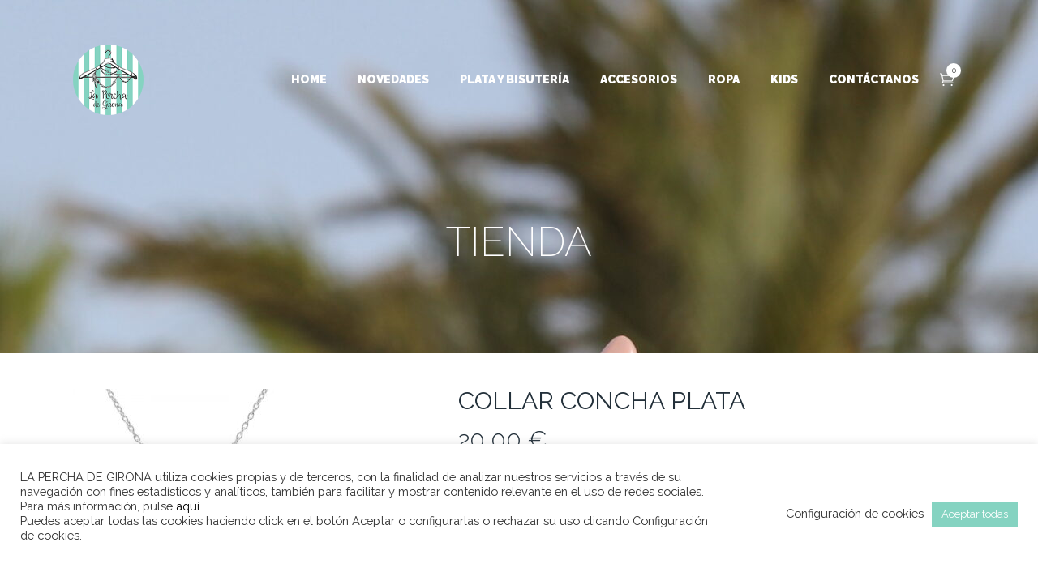

--- FILE ---
content_type: text/html; charset=UTF-8
request_url: https://www.laperchadegirona.com/product/collar-concha-plata/
body_size: 20348
content:
	<!DOCTYPE html>
<html lang="es">
<head>
	<meta charset="UTF-8" />
			<meta name=viewport content="width=device-width,initial-scale=1,user-scalable=no">
	
    
	
			
				
	<link rel="profile" href="http://gmpg.org/xfn/11" />
	<link rel="pingback" href="https://www.laperchadegirona.com/xmlrpc.php" />
	<link rel="shortcut icon" type="image/x-icon" href="https://www.laperchadegirona.com/wp-content/uploads/2018/04/logo174.png">
	<link rel="apple-touch-icon" href="https://www.laperchadegirona.com/wp-content/uploads/2018/04/logo174.png"/>
	<!--[if gte IE 9]>
	<style type="text/css">
		.gradient {
			filter: none;
		}
	</style>
	<![endif]-->

	<link href='//fonts.googleapis.com/css?family=Open+Sans:100,100italic,200,200italic,300,300italic,400,400italic,500,500italic,600,600italic,700,700italic,800,800italic,900,900italic%7CUbuntu:100,100italic,200,200italic,300,300italic,400,400italic,500,500italic,600,600italic,700,700italic,800,800italic,900,900italic%7CRaleway:100,100italic,200,200italic,300,300italic,400,400italic,500,500italic,600,600italic,700,700italic,800,800italic,900,900italic%26subset%3Dlatin%2Clatin-ext' rel='stylesheet' type='text/css' />
<meta name='robots' content='index, follow, max-image-preview:large, max-snippet:-1, max-video-preview:-1' />

			<!-- Facebook Pixel Code -->
			<script>
			!function(f,b,e,v,n,t,s){if(f.fbq)return;n=f.fbq=function(){n.callMethod?
			n.callMethod.apply(n,arguments):n.queue.push(arguments)};if(!f._fbq)f._fbq=n;
			n.push=n;n.loaded=!0;n.version='2.0';n.queue=[];t=b.createElement(e);t.async=!0;
			t.src=v;s=b.getElementsByTagName(e)[0];s.parentNode.insertBefore(t,s)}(window,
			document,'script','https://connect.facebook.net/en_US/fbevents.js' );
			fbq( "init", 562805607624422 );			</script>
			<!-- DO NOT MODIFY -->
			<!-- End Facebook Pixel Code -->

			
	<!-- This site is optimized with the Yoast SEO plugin v19.9 - https://yoast.com/wordpress/plugins/seo/ -->
	<title>Collar concha plata - La Percha de Girona</title>
	<link rel="canonical" href="https://www.laperchadegirona.com/product/collar-concha-plata/" />
	<meta property="og:locale" content="es_ES" />
	<meta property="og:type" content="article" />
	<meta property="og:title" content="Collar concha plata - La Percha de Girona" />
	<meta property="og:url" content="https://www.laperchadegirona.com/product/collar-concha-plata/" />
	<meta property="og:site_name" content="La Percha de Girona" />
	<meta property="article:publisher" content="https://www.facebook.com/Laperchadegirona/" />
	<meta property="article:modified_time" content="2019-05-18T09:33:09+00:00" />
	<meta property="og:image" content="https://www.laperchadegirona.com/wp-content/uploads/2019/05/co592-2.jpg" />
	<meta property="og:image:width" content="800" />
	<meta property="og:image:height" content="800" />
	<meta property="og:image:type" content="image/jpeg" />
	<meta name="twitter:card" content="summary_large_image" />
	<script type="application/ld+json" class="yoast-schema-graph">{"@context":"https://schema.org","@graph":[{"@type":"WebPage","@id":"https://www.laperchadegirona.com/product/collar-concha-plata/","url":"https://www.laperchadegirona.com/product/collar-concha-plata/","name":"Collar concha plata - La Percha de Girona","isPartOf":{"@id":"https://www.laperchadegirona.com/#website"},"primaryImageOfPage":{"@id":"https://www.laperchadegirona.com/product/collar-concha-plata/#primaryimage"},"image":{"@id":"https://www.laperchadegirona.com/product/collar-concha-plata/#primaryimage"},"thumbnailUrl":"https://www.laperchadegirona.com/wp-content/uploads/2019/05/co592-2.jpg","datePublished":"2019-05-16T09:30:15+00:00","dateModified":"2019-05-18T09:33:09+00:00","breadcrumb":{"@id":"https://www.laperchadegirona.com/product/collar-concha-plata/#breadcrumb"},"inLanguage":"es","potentialAction":[{"@type":"ReadAction","target":["https://www.laperchadegirona.com/product/collar-concha-plata/"]}]},{"@type":"ImageObject","inLanguage":"es","@id":"https://www.laperchadegirona.com/product/collar-concha-plata/#primaryimage","url":"https://www.laperchadegirona.com/wp-content/uploads/2019/05/co592-2.jpg","contentUrl":"https://www.laperchadegirona.com/wp-content/uploads/2019/05/co592-2.jpg","width":800,"height":800},{"@type":"BreadcrumbList","@id":"https://www.laperchadegirona.com/product/collar-concha-plata/#breadcrumb","itemListElement":[{"@type":"ListItem","position":1,"name":"Portada","item":"https://www.laperchadegirona.com/"},{"@type":"ListItem","position":2,"name":"Tienda","item":"https://www.laperchadegirona.com/tienda/"},{"@type":"ListItem","position":3,"name":"Collar concha plata"}]},{"@type":"WebSite","@id":"https://www.laperchadegirona.com/#website","url":"https://www.laperchadegirona.com/","name":"La Percha de Girona","description":"-artesania","potentialAction":[{"@type":"SearchAction","target":{"@type":"EntryPoint","urlTemplate":"https://www.laperchadegirona.com/?s={search_term_string}"},"query-input":"required name=search_term_string"}],"inLanguage":"es"}]}</script>
	<!-- / Yoast SEO plugin. -->


<link rel='dns-prefetch' href='//maps.googleapis.com' />
<link rel='dns-prefetch' href='//s.w.org' />
<link rel="alternate" type="application/rss+xml" title="La Percha de Girona &raquo; Feed" href="https://www.laperchadegirona.com/feed/" />
<link rel="alternate" type="application/rss+xml" title="La Percha de Girona &raquo; Feed de los comentarios" href="https://www.laperchadegirona.com/comments/feed/" />
		<!-- This site uses the Google Analytics by ExactMetrics plugin v7.10.0 - Using Analytics tracking - https://www.exactmetrics.com/ -->
							<script
				src="//www.googletagmanager.com/gtag/js?id=UA-118966282-1"  data-cfasync="false" data-wpfc-render="false" type="text/javascript" async></script>
			<script data-cfasync="false" data-wpfc-render="false" type="text/javascript">
				var em_version = '7.10.0';
				var em_track_user = true;
				var em_no_track_reason = '';
				
								var disableStrs = [
															'ga-disable-UA-118966282-1',
									];

				/* Function to detect opted out users */
				function __gtagTrackerIsOptedOut() {
					for (var index = 0; index < disableStrs.length; index++) {
						if (document.cookie.indexOf(disableStrs[index] + '=true') > -1) {
							return true;
						}
					}

					return false;
				}

				/* Disable tracking if the opt-out cookie exists. */
				if (__gtagTrackerIsOptedOut()) {
					for (var index = 0; index < disableStrs.length; index++) {
						window[disableStrs[index]] = true;
					}
				}

				/* Opt-out function */
				function __gtagTrackerOptout() {
					for (var index = 0; index < disableStrs.length; index++) {
						document.cookie = disableStrs[index] + '=true; expires=Thu, 31 Dec 2099 23:59:59 UTC; path=/';
						window[disableStrs[index]] = true;
					}
				}

				if ('undefined' === typeof gaOptout) {
					function gaOptout() {
						__gtagTrackerOptout();
					}
				}
								window.dataLayer = window.dataLayer || [];

				window.ExactMetricsDualTracker = {
					helpers: {},
					trackers: {},
				};
				if (em_track_user) {
					function __gtagDataLayer() {
						dataLayer.push(arguments);
					}

					function __gtagTracker(type, name, parameters) {
						if (!parameters) {
							parameters = {};
						}

						if (parameters.send_to) {
							__gtagDataLayer.apply(null, arguments);
							return;
						}

						if (type === 'event') {
							
														parameters.send_to = exactmetrics_frontend.ua;
							__gtagDataLayer(type, name, parameters);
													} else {
							__gtagDataLayer.apply(null, arguments);
						}
					}

					__gtagTracker('js', new Date());
					__gtagTracker('set', {
						'developer_id.dNDMyYj': true,
											});
															__gtagTracker('config', 'UA-118966282-1', {"forceSSL":"true"} );
										window.gtag = __gtagTracker;										(function () {
						/* https://developers.google.com/analytics/devguides/collection/analyticsjs/ */
						/* ga and __gaTracker compatibility shim. */
						var noopfn = function () {
							return null;
						};
						var newtracker = function () {
							return new Tracker();
						};
						var Tracker = function () {
							return null;
						};
						var p = Tracker.prototype;
						p.get = noopfn;
						p.set = noopfn;
						p.send = function () {
							var args = Array.prototype.slice.call(arguments);
							args.unshift('send');
							__gaTracker.apply(null, args);
						};
						var __gaTracker = function () {
							var len = arguments.length;
							if (len === 0) {
								return;
							}
							var f = arguments[len - 1];
							if (typeof f !== 'object' || f === null || typeof f.hitCallback !== 'function') {
								if ('send' === arguments[0]) {
									var hitConverted, hitObject = false, action;
									if ('event' === arguments[1]) {
										if ('undefined' !== typeof arguments[3]) {
											hitObject = {
												'eventAction': arguments[3],
												'eventCategory': arguments[2],
												'eventLabel': arguments[4],
												'value': arguments[5] ? arguments[5] : 1,
											}
										}
									}
									if ('pageview' === arguments[1]) {
										if ('undefined' !== typeof arguments[2]) {
											hitObject = {
												'eventAction': 'page_view',
												'page_path': arguments[2],
											}
										}
									}
									if (typeof arguments[2] === 'object') {
										hitObject = arguments[2];
									}
									if (typeof arguments[5] === 'object') {
										Object.assign(hitObject, arguments[5]);
									}
									if ('undefined' !== typeof arguments[1].hitType) {
										hitObject = arguments[1];
										if ('pageview' === hitObject.hitType) {
											hitObject.eventAction = 'page_view';
										}
									}
									if (hitObject) {
										action = 'timing' === arguments[1].hitType ? 'timing_complete' : hitObject.eventAction;
										hitConverted = mapArgs(hitObject);
										__gtagTracker('event', action, hitConverted);
									}
								}
								return;
							}

							function mapArgs(args) {
								var arg, hit = {};
								var gaMap = {
									'eventCategory': 'event_category',
									'eventAction': 'event_action',
									'eventLabel': 'event_label',
									'eventValue': 'event_value',
									'nonInteraction': 'non_interaction',
									'timingCategory': 'event_category',
									'timingVar': 'name',
									'timingValue': 'value',
									'timingLabel': 'event_label',
									'page': 'page_path',
									'location': 'page_location',
									'title': 'page_title',
								};
								for (arg in args) {
																		if (!(!args.hasOwnProperty(arg) || !gaMap.hasOwnProperty(arg))) {
										hit[gaMap[arg]] = args[arg];
									} else {
										hit[arg] = args[arg];
									}
								}
								return hit;
							}

							try {
								f.hitCallback();
							} catch (ex) {
							}
						};
						__gaTracker.create = newtracker;
						__gaTracker.getByName = newtracker;
						__gaTracker.getAll = function () {
							return [];
						};
						__gaTracker.remove = noopfn;
						__gaTracker.loaded = true;
						window['__gaTracker'] = __gaTracker;
					})();
									} else {
										console.log("");
					(function () {
						function __gtagTracker() {
							return null;
						}

						window['__gtagTracker'] = __gtagTracker;
						window['gtag'] = __gtagTracker;
					})();
									}
			</script>
				<!-- / Google Analytics by ExactMetrics -->
		<script type="text/javascript">
window._wpemojiSettings = {"baseUrl":"https:\/\/s.w.org\/images\/core\/emoji\/14.0.0\/72x72\/","ext":".png","svgUrl":"https:\/\/s.w.org\/images\/core\/emoji\/14.0.0\/svg\/","svgExt":".svg","source":{"concatemoji":"https:\/\/www.laperchadegirona.com\/wp-includes\/js\/wp-emoji-release.min.js?ver=6.0.11"}};
/*! This file is auto-generated */
!function(e,a,t){var n,r,o,i=a.createElement("canvas"),p=i.getContext&&i.getContext("2d");function s(e,t){var a=String.fromCharCode,e=(p.clearRect(0,0,i.width,i.height),p.fillText(a.apply(this,e),0,0),i.toDataURL());return p.clearRect(0,0,i.width,i.height),p.fillText(a.apply(this,t),0,0),e===i.toDataURL()}function c(e){var t=a.createElement("script");t.src=e,t.defer=t.type="text/javascript",a.getElementsByTagName("head")[0].appendChild(t)}for(o=Array("flag","emoji"),t.supports={everything:!0,everythingExceptFlag:!0},r=0;r<o.length;r++)t.supports[o[r]]=function(e){if(!p||!p.fillText)return!1;switch(p.textBaseline="top",p.font="600 32px Arial",e){case"flag":return s([127987,65039,8205,9895,65039],[127987,65039,8203,9895,65039])?!1:!s([55356,56826,55356,56819],[55356,56826,8203,55356,56819])&&!s([55356,57332,56128,56423,56128,56418,56128,56421,56128,56430,56128,56423,56128,56447],[55356,57332,8203,56128,56423,8203,56128,56418,8203,56128,56421,8203,56128,56430,8203,56128,56423,8203,56128,56447]);case"emoji":return!s([129777,127995,8205,129778,127999],[129777,127995,8203,129778,127999])}return!1}(o[r]),t.supports.everything=t.supports.everything&&t.supports[o[r]],"flag"!==o[r]&&(t.supports.everythingExceptFlag=t.supports.everythingExceptFlag&&t.supports[o[r]]);t.supports.everythingExceptFlag=t.supports.everythingExceptFlag&&!t.supports.flag,t.DOMReady=!1,t.readyCallback=function(){t.DOMReady=!0},t.supports.everything||(n=function(){t.readyCallback()},a.addEventListener?(a.addEventListener("DOMContentLoaded",n,!1),e.addEventListener("load",n,!1)):(e.attachEvent("onload",n),a.attachEvent("onreadystatechange",function(){"complete"===a.readyState&&t.readyCallback()})),(e=t.source||{}).concatemoji?c(e.concatemoji):e.wpemoji&&e.twemoji&&(c(e.twemoji),c(e.wpemoji)))}(window,document,window._wpemojiSettings);
</script>
<style type="text/css">
img.wp-smiley,
img.emoji {
	display: inline !important;
	border: none !important;
	box-shadow: none !important;
	height: 1em !important;
	width: 1em !important;
	margin: 0 0.07em !important;
	vertical-align: -0.1em !important;
	background: none !important;
	padding: 0 !important;
}
</style>
	<link rel='stylesheet' id='layerslider-css'  href='https://www.laperchadegirona.com/wp-content/plugins/LayerSlider/static/layerslider/css/layerslider.css?ver=6.6.7' type='text/css' media='all' />
<link rel='stylesheet' id='wp-block-library-css'  href='https://www.laperchadegirona.com/wp-includes/css/dist/block-library/style.min.css?ver=6.0.11' type='text/css' media='all' />
<link rel='stylesheet' id='wc-blocks-vendors-style-css'  href='https://www.laperchadegirona.com/wp-content/plugins/woocommerce/packages/woocommerce-blocks/build/wc-blocks-vendors-style.css?ver=7.8.3' type='text/css' media='all' />
<link rel='stylesheet' id='wc-blocks-style-css'  href='https://www.laperchadegirona.com/wp-content/plugins/woocommerce/packages/woocommerce-blocks/build/wc-blocks-style.css?ver=7.8.3' type='text/css' media='all' />
<style id='global-styles-inline-css' type='text/css'>
body{--wp--preset--color--black: #000000;--wp--preset--color--cyan-bluish-gray: #abb8c3;--wp--preset--color--white: #ffffff;--wp--preset--color--pale-pink: #f78da7;--wp--preset--color--vivid-red: #cf2e2e;--wp--preset--color--luminous-vivid-orange: #ff6900;--wp--preset--color--luminous-vivid-amber: #fcb900;--wp--preset--color--light-green-cyan: #7bdcb5;--wp--preset--color--vivid-green-cyan: #00d084;--wp--preset--color--pale-cyan-blue: #8ed1fc;--wp--preset--color--vivid-cyan-blue: #0693e3;--wp--preset--color--vivid-purple: #9b51e0;--wp--preset--gradient--vivid-cyan-blue-to-vivid-purple: linear-gradient(135deg,rgba(6,147,227,1) 0%,rgb(155,81,224) 100%);--wp--preset--gradient--light-green-cyan-to-vivid-green-cyan: linear-gradient(135deg,rgb(122,220,180) 0%,rgb(0,208,130) 100%);--wp--preset--gradient--luminous-vivid-amber-to-luminous-vivid-orange: linear-gradient(135deg,rgba(252,185,0,1) 0%,rgba(255,105,0,1) 100%);--wp--preset--gradient--luminous-vivid-orange-to-vivid-red: linear-gradient(135deg,rgba(255,105,0,1) 0%,rgb(207,46,46) 100%);--wp--preset--gradient--very-light-gray-to-cyan-bluish-gray: linear-gradient(135deg,rgb(238,238,238) 0%,rgb(169,184,195) 100%);--wp--preset--gradient--cool-to-warm-spectrum: linear-gradient(135deg,rgb(74,234,220) 0%,rgb(151,120,209) 20%,rgb(207,42,186) 40%,rgb(238,44,130) 60%,rgb(251,105,98) 80%,rgb(254,248,76) 100%);--wp--preset--gradient--blush-light-purple: linear-gradient(135deg,rgb(255,206,236) 0%,rgb(152,150,240) 100%);--wp--preset--gradient--blush-bordeaux: linear-gradient(135deg,rgb(254,205,165) 0%,rgb(254,45,45) 50%,rgb(107,0,62) 100%);--wp--preset--gradient--luminous-dusk: linear-gradient(135deg,rgb(255,203,112) 0%,rgb(199,81,192) 50%,rgb(65,88,208) 100%);--wp--preset--gradient--pale-ocean: linear-gradient(135deg,rgb(255,245,203) 0%,rgb(182,227,212) 50%,rgb(51,167,181) 100%);--wp--preset--gradient--electric-grass: linear-gradient(135deg,rgb(202,248,128) 0%,rgb(113,206,126) 100%);--wp--preset--gradient--midnight: linear-gradient(135deg,rgb(2,3,129) 0%,rgb(40,116,252) 100%);--wp--preset--duotone--dark-grayscale: url('#wp-duotone-dark-grayscale');--wp--preset--duotone--grayscale: url('#wp-duotone-grayscale');--wp--preset--duotone--purple-yellow: url('#wp-duotone-purple-yellow');--wp--preset--duotone--blue-red: url('#wp-duotone-blue-red');--wp--preset--duotone--midnight: url('#wp-duotone-midnight');--wp--preset--duotone--magenta-yellow: url('#wp-duotone-magenta-yellow');--wp--preset--duotone--purple-green: url('#wp-duotone-purple-green');--wp--preset--duotone--blue-orange: url('#wp-duotone-blue-orange');--wp--preset--font-size--small: 13px;--wp--preset--font-size--medium: 20px;--wp--preset--font-size--large: 36px;--wp--preset--font-size--x-large: 42px;}.has-black-color{color: var(--wp--preset--color--black) !important;}.has-cyan-bluish-gray-color{color: var(--wp--preset--color--cyan-bluish-gray) !important;}.has-white-color{color: var(--wp--preset--color--white) !important;}.has-pale-pink-color{color: var(--wp--preset--color--pale-pink) !important;}.has-vivid-red-color{color: var(--wp--preset--color--vivid-red) !important;}.has-luminous-vivid-orange-color{color: var(--wp--preset--color--luminous-vivid-orange) !important;}.has-luminous-vivid-amber-color{color: var(--wp--preset--color--luminous-vivid-amber) !important;}.has-light-green-cyan-color{color: var(--wp--preset--color--light-green-cyan) !important;}.has-vivid-green-cyan-color{color: var(--wp--preset--color--vivid-green-cyan) !important;}.has-pale-cyan-blue-color{color: var(--wp--preset--color--pale-cyan-blue) !important;}.has-vivid-cyan-blue-color{color: var(--wp--preset--color--vivid-cyan-blue) !important;}.has-vivid-purple-color{color: var(--wp--preset--color--vivid-purple) !important;}.has-black-background-color{background-color: var(--wp--preset--color--black) !important;}.has-cyan-bluish-gray-background-color{background-color: var(--wp--preset--color--cyan-bluish-gray) !important;}.has-white-background-color{background-color: var(--wp--preset--color--white) !important;}.has-pale-pink-background-color{background-color: var(--wp--preset--color--pale-pink) !important;}.has-vivid-red-background-color{background-color: var(--wp--preset--color--vivid-red) !important;}.has-luminous-vivid-orange-background-color{background-color: var(--wp--preset--color--luminous-vivid-orange) !important;}.has-luminous-vivid-amber-background-color{background-color: var(--wp--preset--color--luminous-vivid-amber) !important;}.has-light-green-cyan-background-color{background-color: var(--wp--preset--color--light-green-cyan) !important;}.has-vivid-green-cyan-background-color{background-color: var(--wp--preset--color--vivid-green-cyan) !important;}.has-pale-cyan-blue-background-color{background-color: var(--wp--preset--color--pale-cyan-blue) !important;}.has-vivid-cyan-blue-background-color{background-color: var(--wp--preset--color--vivid-cyan-blue) !important;}.has-vivid-purple-background-color{background-color: var(--wp--preset--color--vivid-purple) !important;}.has-black-border-color{border-color: var(--wp--preset--color--black) !important;}.has-cyan-bluish-gray-border-color{border-color: var(--wp--preset--color--cyan-bluish-gray) !important;}.has-white-border-color{border-color: var(--wp--preset--color--white) !important;}.has-pale-pink-border-color{border-color: var(--wp--preset--color--pale-pink) !important;}.has-vivid-red-border-color{border-color: var(--wp--preset--color--vivid-red) !important;}.has-luminous-vivid-orange-border-color{border-color: var(--wp--preset--color--luminous-vivid-orange) !important;}.has-luminous-vivid-amber-border-color{border-color: var(--wp--preset--color--luminous-vivid-amber) !important;}.has-light-green-cyan-border-color{border-color: var(--wp--preset--color--light-green-cyan) !important;}.has-vivid-green-cyan-border-color{border-color: var(--wp--preset--color--vivid-green-cyan) !important;}.has-pale-cyan-blue-border-color{border-color: var(--wp--preset--color--pale-cyan-blue) !important;}.has-vivid-cyan-blue-border-color{border-color: var(--wp--preset--color--vivid-cyan-blue) !important;}.has-vivid-purple-border-color{border-color: var(--wp--preset--color--vivid-purple) !important;}.has-vivid-cyan-blue-to-vivid-purple-gradient-background{background: var(--wp--preset--gradient--vivid-cyan-blue-to-vivid-purple) !important;}.has-light-green-cyan-to-vivid-green-cyan-gradient-background{background: var(--wp--preset--gradient--light-green-cyan-to-vivid-green-cyan) !important;}.has-luminous-vivid-amber-to-luminous-vivid-orange-gradient-background{background: var(--wp--preset--gradient--luminous-vivid-amber-to-luminous-vivid-orange) !important;}.has-luminous-vivid-orange-to-vivid-red-gradient-background{background: var(--wp--preset--gradient--luminous-vivid-orange-to-vivid-red) !important;}.has-very-light-gray-to-cyan-bluish-gray-gradient-background{background: var(--wp--preset--gradient--very-light-gray-to-cyan-bluish-gray) !important;}.has-cool-to-warm-spectrum-gradient-background{background: var(--wp--preset--gradient--cool-to-warm-spectrum) !important;}.has-blush-light-purple-gradient-background{background: var(--wp--preset--gradient--blush-light-purple) !important;}.has-blush-bordeaux-gradient-background{background: var(--wp--preset--gradient--blush-bordeaux) !important;}.has-luminous-dusk-gradient-background{background: var(--wp--preset--gradient--luminous-dusk) !important;}.has-pale-ocean-gradient-background{background: var(--wp--preset--gradient--pale-ocean) !important;}.has-electric-grass-gradient-background{background: var(--wp--preset--gradient--electric-grass) !important;}.has-midnight-gradient-background{background: var(--wp--preset--gradient--midnight) !important;}.has-small-font-size{font-size: var(--wp--preset--font-size--small) !important;}.has-medium-font-size{font-size: var(--wp--preset--font-size--medium) !important;}.has-large-font-size{font-size: var(--wp--preset--font-size--large) !important;}.has-x-large-font-size{font-size: var(--wp--preset--font-size--x-large) !important;}
</style>
<link rel='stylesheet' id='contact-form-7-css'  href='https://www.laperchadegirona.com/wp-content/plugins/contact-form-7/includes/css/styles.css?ver=5.6.4' type='text/css' media='all' />
<link rel='stylesheet' id='cookie-law-info-css'  href='https://www.laperchadegirona.com/wp-content/plugins/cookie-law-info/legacy/public/css/cookie-law-info-public.css?ver=3.0.3' type='text/css' media='all' />
<link rel='stylesheet' id='cookie-law-info-gdpr-css'  href='https://www.laperchadegirona.com/wp-content/plugins/cookie-law-info/legacy/public/css/cookie-law-info-gdpr.css?ver=3.0.3' type='text/css' media='all' />
<link rel='stylesheet' id='jquery-dropdown-cart-css'  href='https://www.laperchadegirona.com/wp-content/plugins/woocommerce-dropdown-cart/css/style.min.css?ver=6.0.11' type='text/css' media='all' />
<style id='woocommerce-inline-inline-css' type='text/css'>
.woocommerce form .form-row .required { visibility: visible; }
</style>
<link rel='stylesheet' id='woo-variation-swatches-css'  href='https://www.laperchadegirona.com/wp-content/plugins/woo-variation-swatches/assets/css/frontend.min.css?ver=1666703075' type='text/css' media='all' />
<style id='woo-variation-swatches-inline-css' type='text/css'>
:root {
--wvs-tick:url("data:image/svg+xml;utf8,%3Csvg filter='drop-shadow(0px 0px 2px rgb(0 0 0 / .8))' xmlns='http://www.w3.org/2000/svg'  viewBox='0 0 30 30'%3E%3Cpath fill='none' stroke='%23ffffff' stroke-linecap='round' stroke-linejoin='round' stroke-width='4' d='M4 16L11 23 27 7'/%3E%3C/svg%3E");

--wvs-cross:url("data:image/svg+xml;utf8,%3Csvg filter='drop-shadow(0px 0px 5px rgb(255 255 255 / .6))' xmlns='http://www.w3.org/2000/svg' width='72px' height='72px' viewBox='0 0 24 24'%3E%3Cpath fill='none' stroke='%23ff0000' stroke-linecap='round' stroke-width='0.6' d='M5 5L19 19M19 5L5 19'/%3E%3C/svg%3E");
--wvs-single-product-item-width:30px;
--wvs-single-product-item-height:30px;
--wvs-single-product-item-font-size:16px}
</style>
<link rel='stylesheet' id='mkd_default_style-css'  href='https://www.laperchadegirona.com/wp-content/themes/mikado1/style.css?ver=6.0.11' type='text/css' media='all' />
<link rel='stylesheet' id='mkd_stylesheet-css'  href='https://www.laperchadegirona.com/wp-content/themes/mikado1/css/stylesheet.min.css?ver=6.0.11' type='text/css' media='all' />
<link rel='stylesheet' id='mkd_blog-css'  href='https://www.laperchadegirona.com/wp-content/themes/mikado1/css/blog.css?ver=6.0.11' type='text/css' media='all' />
<link rel='stylesheet' id='mkd_woocommerce-css'  href='https://www.laperchadegirona.com/wp-content/themes/mikado1/css/woocommerce.min.css?ver=6.0.11' type='text/css' media='all' />
<link rel='stylesheet' id='mkd_woocommerce_responsive-css'  href='https://www.laperchadegirona.com/wp-content/themes/mikado1/css/woocommerce_responsive.min.css?ver=6.0.11' type='text/css' media='all' />
<link rel='stylesheet' id='mkd_style_dynamic-css'  href='https://www.laperchadegirona.com/wp-content/themes/mikado1/css/style_dynamic.php?ver=6.0.11' type='text/css' media='all' />
<link rel='stylesheet' id='mkd_font-awesome-css'  href='https://www.laperchadegirona.com/wp-content/themes/mikado1/css/font-awesome/css/font-awesome.min.css?ver=6.0.11' type='text/css' media='all' />
<link rel='stylesheet' id='mkd_elegant-icons-css'  href='https://www.laperchadegirona.com/wp-content/themes/mikado1/css/elegant-icons/style.min.css?ver=6.0.11' type='text/css' media='all' />
<link rel='stylesheet' id='mkd_responsive-css'  href='https://www.laperchadegirona.com/wp-content/themes/mikado1/css/responsive.min.css?ver=6.0.11' type='text/css' media='all' />
<link rel='stylesheet' id='mkd_style_dynamic_responsive-css'  href='https://www.laperchadegirona.com/wp-content/themes/mikado1/css/style_dynamic_responsive.php?ver=6.0.11' type='text/css' media='all' />
<link rel='stylesheet' id='js_composer_front-css'  href='https://www.laperchadegirona.com/wp-content/plugins/js_composer/assets/css/js_composer.min.css?ver=6.7.0' type='text/css' media='all' />
<link rel='stylesheet' id='mkd_custom_css-css'  href='https://www.laperchadegirona.com/wp-content/themes/mikado1/css/custom_css.php?ver=6.0.11' type='text/css' media='all' />
<link rel='stylesheet' id='mkd_mac_stylesheet-css'  href='https://www.laperchadegirona.com/wp-content/themes/mikado1/css/mac_stylesheet.css?ver=6.0.11' type='text/css' media='all' />
<link rel='stylesheet' id='mkd_webkit-css'  href='https://www.laperchadegirona.com/wp-content/themes/mikado1/css/webkit_stylesheet.css?ver=6.0.11' type='text/css' media='all' />
<link rel='stylesheet' id='childstyle-css'  href='https://www.laperchadegirona.com/wp-content/themes/mikado1-child/style.css?ver=6.0.11' type='text/css' media='all' />
<script type='text/javascript' id='layerslider-greensock-js-extra'>
/* <![CDATA[ */
var LS_Meta = {"v":"6.6.7"};
/* ]]> */
</script>
<script type='text/javascript' data-cfasync="false" src='https://www.laperchadegirona.com/wp-content/plugins/LayerSlider/static/layerslider/js/greensock.js?ver=1.19.0' id='layerslider-greensock-js'></script>
<script type='text/javascript' src='https://www.laperchadegirona.com/wp-includes/js/jquery/jquery.min.js?ver=3.6.0' id='jquery-core-js'></script>
<script type='text/javascript' src='https://www.laperchadegirona.com/wp-includes/js/jquery/jquery-migrate.min.js?ver=3.3.2' id='jquery-migrate-js'></script>
<script type='text/javascript' data-cfasync="false" src='https://www.laperchadegirona.com/wp-content/plugins/LayerSlider/static/layerslider/js/layerslider.kreaturamedia.jquery.js?ver=6.6.7' id='layerslider-js'></script>
<script type='text/javascript' data-cfasync="false" src='https://www.laperchadegirona.com/wp-content/plugins/LayerSlider/static/layerslider/js/layerslider.transitions.js?ver=6.6.7' id='layerslider-transitions-js'></script>
<script type='text/javascript' src='https://www.laperchadegirona.com/wp-content/plugins/google-analytics-dashboard-for-wp/assets/js/frontend-gtag.min.js?ver=7.10.0' id='exactmetrics-frontend-script-js'></script>
<script data-cfasync="false" data-wpfc-render="false" type="text/javascript" id='exactmetrics-frontend-script-js-extra'>/* <![CDATA[ */
var exactmetrics_frontend = {"js_events_tracking":"true","download_extensions":"zip,mp3,mpeg,pdf,docx,pptx,xlsx,rar","inbound_paths":"[{\"path\":\"\\\/go\\\/\",\"label\":\"affiliate\"},{\"path\":\"\\\/recommend\\\/\",\"label\":\"affiliate\"}]","home_url":"https:\/\/www.laperchadegirona.com","hash_tracking":"false","ua":"UA-118966282-1","v4_id":""};/* ]]> */
</script>
<script type='text/javascript' id='cookie-law-info-js-extra'>
/* <![CDATA[ */
var Cli_Data = {"nn_cookie_ids":["_fbp","fr","YSC","VISITOR_INFO1_LIVE","yt-remote-device-id","yt.innertube::requests","yt.innertube::nextId","yt-remote-connected-devices","_ga","_gid","_gat_gtag_UA_118966282_1","CONSENT","pixelcat_id","woocommerce_recently_viewed","CookieLawInfoConsent","cookielawinfo-checkbox-advertisement"],"cookielist":[],"non_necessary_cookies":{"necessary":["CookieLawInfoConsent"],"analytics":["_ga","_gid","_gat_gtag_UA_118966282_1","CONSENT"],"advertisement":["_fbp","fr","YSC","VISITOR_INFO1_LIVE","yt-remote-device-id","yt.innertube::requests","yt.innertube::nextId","yt-remote-connected-devices"],"others":["pixelcat_id","woocommerce_recently_viewed"]},"ccpaEnabled":"","ccpaRegionBased":"","ccpaBarEnabled":"","strictlyEnabled":["necessary","obligatoire"],"ccpaType":"gdpr","js_blocking":"1","custom_integration":"","triggerDomRefresh":"","secure_cookies":""};
var cli_cookiebar_settings = {"animate_speed_hide":"500","animate_speed_show":"500","background":"#FFF","border":"#b1a6a6c2","border_on":"","button_1_button_colour":"#61a229","button_1_button_hover":"#4e8221","button_1_link_colour":"#fff","button_1_as_button":"1","button_1_new_win":"","button_2_button_colour":"#333","button_2_button_hover":"#292929","button_2_link_colour":"#444","button_2_as_button":"","button_2_hidebar":"","button_3_button_colour":"#dedfe0","button_3_button_hover":"#b2b2b3","button_3_link_colour":"#333333","button_3_as_button":"1","button_3_new_win":"","button_4_button_colour":"#dedfe0","button_4_button_hover":"#b2b2b3","button_4_link_colour":"#333333","button_4_as_button":"","button_7_button_colour":"#85d3c1","button_7_button_hover":"#6aa99a","button_7_link_colour":"#fff","button_7_as_button":"1","button_7_new_win":"","font_family":"inherit","header_fix":"","notify_animate_hide":"1","notify_animate_show":"","notify_div_id":"#cookie-law-info-bar","notify_position_horizontal":"right","notify_position_vertical":"bottom","scroll_close":"","scroll_close_reload":"","accept_close_reload":"","reject_close_reload":"","showagain_tab":"","showagain_background":"#fff","showagain_border":"#000","showagain_div_id":"#cookie-law-info-again","showagain_x_position":"100px","text":"#333333","show_once_yn":"","show_once":"10000","logging_on":"","as_popup":"","popup_overlay":"1","bar_heading_text":"","cookie_bar_as":"banner","popup_showagain_position":"bottom-right","widget_position":"left"};
var log_object = {"ajax_url":"https:\/\/www.laperchadegirona.com\/wp-admin\/admin-ajax.php"};
/* ]]> */
</script>
<script type='text/javascript' src='https://www.laperchadegirona.com/wp-content/plugins/cookie-law-info/legacy/public/js/cookie-law-info-public.js?ver=3.0.3' id='cookie-law-info-js'></script>
<script type='text/javascript' src='https://www.laperchadegirona.com/wp-content/plugins/woocommerce-dropdown-cart/js/main.min.js?ver=6.0.11' id='jquery-dropdown-cart-js'></script>
<script type='text/javascript' src='https://www.laperchadegirona.com/wp-content/plugins/woocommerce/assets/js/jquery-blockui/jquery.blockUI.min.js?ver=2.7.0-wc.6.7.0' id='jquery-blockui-js'></script>
<script type='text/javascript' id='wc-add-to-cart-js-extra'>
/* <![CDATA[ */
var wc_add_to_cart_params = {"ajax_url":"\/wp-admin\/admin-ajax.php","wc_ajax_url":"\/?wc-ajax=%%endpoint%%","i18n_view_cart":"Ver carrito","cart_url":"https:\/\/www.laperchadegirona.com\/carrito\/","is_cart":"","cart_redirect_after_add":"no"};
/* ]]> */
</script>
<script type='text/javascript' src='https://www.laperchadegirona.com/wp-content/plugins/woocommerce/assets/js/frontend/add-to-cart.min.js?ver=6.7.0' id='wc-add-to-cart-js'></script>
<script type='text/javascript' src='https://www.laperchadegirona.com/wp-content/plugins/js_composer/assets/js/vendors/woocommerce-add-to-cart.js?ver=6.7.0' id='vc_woocommerce-add-to-cart-js-js'></script>
<meta name="generator" content="Powered by LayerSlider 6.6.7 - Multi-Purpose, Responsive, Parallax, Mobile-Friendly Slider Plugin for WordPress." />
<!-- LayerSlider updates and docs at: https://layerslider.kreaturamedia.com -->
<link rel="https://api.w.org/" href="https://www.laperchadegirona.com/wp-json/" /><link rel="alternate" type="application/json" href="https://www.laperchadegirona.com/wp-json/wp/v2/product/8597" /><link rel="EditURI" type="application/rsd+xml" title="RSD" href="https://www.laperchadegirona.com/xmlrpc.php?rsd" />
<link rel="wlwmanifest" type="application/wlwmanifest+xml" href="https://www.laperchadegirona.com/wp-includes/wlwmanifest.xml" /> 
<meta name="generator" content="WordPress 6.0.11" />
<meta name="generator" content="WooCommerce 6.7.0" />
<link rel='shortlink' href='https://www.laperchadegirona.com/?p=8597' />
<link rel="alternate" type="application/json+oembed" href="https://www.laperchadegirona.com/wp-json/oembed/1.0/embed?url=https%3A%2F%2Fwww.laperchadegirona.com%2Fproduct%2Fcollar-concha-plata%2F" />
<link rel="alternate" type="text/xml+oembed" href="https://www.laperchadegirona.com/wp-json/oembed/1.0/embed?url=https%3A%2F%2Fwww.laperchadegirona.com%2Fproduct%2Fcollar-concha-plata%2F&#038;format=xml" />
<!-- This site is powered by WooCommerce Redsys Gateway Light v.4.0.1 - https://es.wordpress.org/plugins/woo-redsys-gateway-light/ --><!--[if IE 9]><link rel="stylesheet" type="text/css" href="https://www.laperchadegirona.com/wp-content/themes/mikado1/css/ie9_stylesheet.css" media="screen"><![endif]-->	<noscript><style>.woocommerce-product-gallery{ opacity: 1 !important; }</style></noscript>
	<style type="text/css">.recentcomments a{display:inline !important;padding:0 !important;margin:0 !important;}</style><meta name="generator" content="Powered by WPBakery Page Builder - drag and drop page builder for WordPress."/>
		<style type="text/css" id="wp-custom-css">
			@media only screen and (max-width: 420px){
.shopping_cart_outer {
    display: table !important;
}
}

.cat-parent{font-size:18px;font-weight:600;}

.widget h4 {font-size:18px !important; font-weight:800;color:#85D3BD !important;}

.blog_holder article {
    display: inline-block;
    width: 25%;
    margin: 0 0 50px;
}

.post_text_inner p{display:none;}

@media only screen and (max-width: 600px) {
  .blog_holder article {
    display: inline-block;
    width: 100%;
    margin: 0 0 50px;
}
}

.widget h4 {
    font-size: 22px !important;
    font-weight: 800;
     color: #fff !important;
}

.footer_bottom_holder{display:none;}
table thead tr, table tbody tr{border:none !important;}

div.wc_ss_btns.default-theme{border:none;}

.tag-172 .title.has_fixed_background{background-image: url("https://www.laperchadegirona.com/wp-content/uploads/2023/07/perchakids-scaled.jpg") !important;}
		</style>
		<noscript><style> .wpb_animate_when_almost_visible { opacity: 1; }</style></noscript>
</head>

<body class="product-template-default single single-product postid-8597 theme-mikado1 mkd-core-1.0.4 woocommerce woocommerce-page woocommerce-no-js woo-variation-swatches wvs-behavior-blur wvs-theme-mikado1-child wvs-show-label wvs-tooltip  mkd-child-theme-ver-1.0.0 mkd-theme-ver-1.10 smooth_scroll wpb-js-composer js-comp-ver-6.7.0 vc_responsive">

<div class="wrapper">
<div class="wrapper_inner">
<!-- Google Analytics start -->
<!-- Google Analytics end -->

	<header class="page_header transparent scrolled_not_transparent with_border has_top has_woocommerce_dropdown  scroll_header_top_area  stick">
	<div class="header_inner clearfix">

<!--insert start-->
				<!--insert end-->
	<div class="header_top_bottom_holder">
					<div class="header_top clearfix" style="background-color:rgba(255, 255, 255, 0);" >
								<div class="container">
					<div class="container_inner clearfix" >
												<div class="left">
							<div class="inner">
															</div>
						</div>
						<div class="right">
							<div class="inner">
															</div>
						</div>
											</div>
				</div>
						</div>
				<div class="header_bottom clearfix " style=" background-color:rgba(255, 255, 255, 0);" >
						<div class="container">
				<div class="container_inner clearfix" >
					                    					<div class="header_inner_left">
                        													<div class="mobile_menu_button"><span><i class="fa fa-bars"></i></span></div>
												
						
						
													<div class="logo_wrapper"  >
																<div class="mkd_logo"><a  href="https://www.laperchadegirona.com/"><img class="normal" src="http://www.laperchadegirona.com/wp-content/uploads/2018/04/logo174.png" alt="Logo"/><img class="light" src="http://www.laperchadegirona.com/wp-content/uploads/2018/04/logo174.png" alt="Logo"/><img class="dark" src="http://www.laperchadegirona.com/wp-content/uploads/2018/04/logo174.png" alt="Logo"/><img class="sticky" src="http://www.laperchadegirona.com/wp-content/uploads/2018/04/logo174.png" alt="Logo"/><img class="mobile" src="http://www.laperchadegirona.com/wp-content/uploads/2018/04/logo174.png" alt="Logo"/></a></div>
															</div>
												
						
						                        					</div>
										                                                							<div class="header_inner_right">
								<div class="side_menu_button_wrapper right">
																				<div class="shopping_cart_outer">
			<div class="shopping_cart_inner">
				<div class="shopping_cart_header">
					<a class="header_cart" href="https://www.laperchadegirona.com/carrito/"><i class="icon_cart_alt"></i><span class="header_cart_span">0</span></a>
					<div class="shopping_cart_dropdown">
						<div class="shopping_cart_dropdown_inner1">
														<ul>

								
									<li class="empty_cart">No hay productos en el carrito.</li>

								
							</ul>
						</div>
						
												

						
											</div>
				</div>
			</div>
		</div>
											<div class="side_menu_button">
<!-- insert start-->
                                    <!--insert end-->
																													</div>
								</div>
							</div>
																		<nav class="main_menu drop_down right">
							<ul id="menu-menu_lapercha" class=""><li id="nav-menu-item-8247" class="menu-item menu-item-type-post_type menu-item-object-page menu-item-home  narrow"><a href="https://www.laperchadegirona.com/" class=""><span class="item_inner"><i class="menu_icon fa blank"></i>Home</span><span class="plus"></span></a></li>
<li id="nav-menu-item-10829" class="menu-item menu-item-type-post_type menu-item-object-page  narrow"><a href="https://www.laperchadegirona.com/novedades/" class=""><span class="item_inner"><i class="menu_icon fa blank"></i>Novedades</span><span class="plus"></span></a></li>
<li id="nav-menu-item-8248" class="menu-item menu-item-type-taxonomy menu-item-object-product_cat current-product-ancestor current-menu-parent current-product-parent menu-item-has-children  has_sub narrow"><a href="https://www.laperchadegirona.com/categoria/bisuteria/" class=""><span class="item_inner"><i class="menu_icon fa blank"></i>Plata y Bisutería</span><span class="plus"></span></a>
<div class="second"><div class="inner"><ul>
	<li id="nav-menu-item-8250" class="menu-item menu-item-type-taxonomy menu-item-object-product_cat "><a href="https://www.laperchadegirona.com/categoria/bisuteria/anillos/" class=""><span class="item_inner"><i class="menu_icon fa blank"></i>Anillos</span><span class="plus"></span></a></li>
	<li id="nav-menu-item-8252" class="menu-item menu-item-type-taxonomy menu-item-object-product_cat current-product-ancestor current-menu-parent current-product-parent "><a href="https://www.laperchadegirona.com/categoria/bisuteria/collares/" class=""><span class="item_inner"><i class="menu_icon fa blank"></i>Collares</span><span class="plus"></span></a></li>
	<li id="nav-menu-item-8249" class="menu-item menu-item-type-taxonomy menu-item-object-product_cat "><a href="https://www.laperchadegirona.com/categoria/bisuteria/pendientes/" class=""><span class="item_inner"><i class="menu_icon fa blank"></i>Pendientes</span><span class="plus"></span></a></li>
	<li id="nav-menu-item-8251" class="menu-item menu-item-type-taxonomy menu-item-object-product_cat "><a href="https://www.laperchadegirona.com/categoria/bisuteria/pulseras/" class=""><span class="item_inner"><i class="menu_icon fa blank"></i>Pulseras</span><span class="plus"></span></a></li>
</ul></div></div>
</li>
<li id="nav-menu-item-8253" class="menu-item menu-item-type-taxonomy menu-item-object-product_cat menu-item-has-children  has_sub narrow"><a href="https://www.laperchadegirona.com/categoria/accesorios/" class=""><span class="item_inner"><i class="menu_icon fa blank"></i>Accesorios</span><span class="plus"></span></a>
<div class="second"><div class="inner"><ul>
	<li id="nav-menu-item-8254" class="menu-item menu-item-type-taxonomy menu-item-object-product_cat "><a href="https://www.laperchadegirona.com/categoria/accesorios/bolsos/" class=""><span class="item_inner"><i class="menu_icon fa blank"></i>Bolsos</span><span class="plus"></span></a></li>
	<li id="nav-menu-item-8260" class="menu-item menu-item-type-taxonomy menu-item-object-product_cat "><a href="https://www.laperchadegirona.com/categoria/accesorios/monederos/" class=""><span class="item_inner"><i class="menu_icon fa blank"></i>Monederos</span><span class="plus"></span></a></li>
</ul></div></div>
</li>
<li id="nav-menu-item-8255" class="menu-item menu-item-type-taxonomy menu-item-object-product_cat menu-item-has-children  has_sub narrow"><a href="https://www.laperchadegirona.com/categoria/ropa/" class=""><span class="item_inner"><i class="menu_icon fa blank"></i>Ropa</span><span class="plus"></span></a>
<div class="second"><div class="inner"><ul>
	<li id="nav-menu-item-8257" class="menu-item menu-item-type-taxonomy menu-item-object-product_cat "><a href="https://www.laperchadegirona.com/categoria/ropa/camisas/" class=""><span class="item_inner"><i class="menu_icon fa blank"></i>Camisas</span><span class="plus"></span></a></li>
	<li id="nav-menu-item-8447" class="menu-item menu-item-type-taxonomy menu-item-object-product_cat "><a href="https://www.laperchadegirona.com/categoria/ropa/zapatos/" class=""><span class="item_inner"><i class="menu_icon fa blank"></i>Zapatos</span><span class="plus"></span></a></li>
</ul></div></div>
</li>
<li id="nav-menu-item-12194" class="menu-item menu-item-type-post_type menu-item-object-page  narrow"><a href="https://www.laperchadegirona.com/kids/" class=""><span class="item_inner"><i class="menu_icon fa blank"></i>Kids</span><span class="plus"></span></a></li>
<li id="nav-menu-item-8259" class="menu-item menu-item-type-post_type menu-item-object-page  narrow"><a href="https://www.laperchadegirona.com/contactanos/" class=""><span class="item_inner"><i class="menu_icon fa blank"></i>Contáctanos</span><span class="plus"></span></a></li>
</ul>						</nav>
												                        											<nav class="mobile_menu">
							<ul id="menu-menu_lapercha-1" class=""><li id="mobile-menu-item-8247" class="menu-item menu-item-type-post_type menu-item-object-page menu-item-home "><a href="https://www.laperchadegirona.com/" class=""><span>Home</span></a><span class="mobile_arrow"><i class="fa fa-angle-right"></i><i class="fa fa-angle-down"></i></span></li>
<li id="mobile-menu-item-10829" class="menu-item menu-item-type-post_type menu-item-object-page "><a href="https://www.laperchadegirona.com/novedades/" class=""><span>Novedades</span></a><span class="mobile_arrow"><i class="fa fa-angle-right"></i><i class="fa fa-angle-down"></i></span></li>
<li id="mobile-menu-item-8248" class="menu-item menu-item-type-taxonomy menu-item-object-product_cat current-product-ancestor current-menu-parent current-product-parent menu-item-has-children  has_sub"><a href="https://www.laperchadegirona.com/categoria/bisuteria/" class=""><span>Plata y Bisutería</span></a><span class="mobile_arrow"><i class="fa fa-angle-right"></i><i class="fa fa-angle-down"></i></span>
<ul class="sub_menu">
	<li id="mobile-menu-item-8250" class="menu-item menu-item-type-taxonomy menu-item-object-product_cat "><a href="https://www.laperchadegirona.com/categoria/bisuteria/anillos/" class=""><span>Anillos</span></a><span class="mobile_arrow"><i class="fa fa-angle-right"></i><i class="fa fa-angle-down"></i></span></li>
	<li id="mobile-menu-item-8252" class="menu-item menu-item-type-taxonomy menu-item-object-product_cat current-product-ancestor current-menu-parent current-product-parent "><a href="https://www.laperchadegirona.com/categoria/bisuteria/collares/" class=""><span>Collares</span></a><span class="mobile_arrow"><i class="fa fa-angle-right"></i><i class="fa fa-angle-down"></i></span></li>
	<li id="mobile-menu-item-8249" class="menu-item menu-item-type-taxonomy menu-item-object-product_cat "><a href="https://www.laperchadegirona.com/categoria/bisuteria/pendientes/" class=""><span>Pendientes</span></a><span class="mobile_arrow"><i class="fa fa-angle-right"></i><i class="fa fa-angle-down"></i></span></li>
	<li id="mobile-menu-item-8251" class="menu-item menu-item-type-taxonomy menu-item-object-product_cat "><a href="https://www.laperchadegirona.com/categoria/bisuteria/pulseras/" class=""><span>Pulseras</span></a><span class="mobile_arrow"><i class="fa fa-angle-right"></i><i class="fa fa-angle-down"></i></span></li>
</ul>
</li>
<li id="mobile-menu-item-8253" class="menu-item menu-item-type-taxonomy menu-item-object-product_cat menu-item-has-children  has_sub"><a href="https://www.laperchadegirona.com/categoria/accesorios/" class=""><span>Accesorios</span></a><span class="mobile_arrow"><i class="fa fa-angle-right"></i><i class="fa fa-angle-down"></i></span>
<ul class="sub_menu">
	<li id="mobile-menu-item-8254" class="menu-item menu-item-type-taxonomy menu-item-object-product_cat "><a href="https://www.laperchadegirona.com/categoria/accesorios/bolsos/" class=""><span>Bolsos</span></a><span class="mobile_arrow"><i class="fa fa-angle-right"></i><i class="fa fa-angle-down"></i></span></li>
	<li id="mobile-menu-item-8260" class="menu-item menu-item-type-taxonomy menu-item-object-product_cat "><a href="https://www.laperchadegirona.com/categoria/accesorios/monederos/" class=""><span>Monederos</span></a><span class="mobile_arrow"><i class="fa fa-angle-right"></i><i class="fa fa-angle-down"></i></span></li>
</ul>
</li>
<li id="mobile-menu-item-8255" class="menu-item menu-item-type-taxonomy menu-item-object-product_cat menu-item-has-children  has_sub"><a href="https://www.laperchadegirona.com/categoria/ropa/" class=""><span>Ropa</span></a><span class="mobile_arrow"><i class="fa fa-angle-right"></i><i class="fa fa-angle-down"></i></span>
<ul class="sub_menu">
	<li id="mobile-menu-item-8257" class="menu-item menu-item-type-taxonomy menu-item-object-product_cat "><a href="https://www.laperchadegirona.com/categoria/ropa/camisas/" class=""><span>Camisas</span></a><span class="mobile_arrow"><i class="fa fa-angle-right"></i><i class="fa fa-angle-down"></i></span></li>
	<li id="mobile-menu-item-8447" class="menu-item menu-item-type-taxonomy menu-item-object-product_cat "><a href="https://www.laperchadegirona.com/categoria/ropa/zapatos/" class=""><span>Zapatos</span></a><span class="mobile_arrow"><i class="fa fa-angle-right"></i><i class="fa fa-angle-down"></i></span></li>
</ul>
</li>
<li id="mobile-menu-item-12194" class="menu-item menu-item-type-post_type menu-item-object-page "><a href="https://www.laperchadegirona.com/kids/" class=""><span>Kids</span></a><span class="mobile_arrow"><i class="fa fa-angle-right"></i><i class="fa fa-angle-down"></i></span></li>
<li id="mobile-menu-item-8259" class="menu-item menu-item-type-post_type menu-item-object-page "><a href="https://www.laperchadegirona.com/contactanos/" class=""><span>Contáctanos</span></a><span class="mobile_arrow"><i class="fa fa-angle-right"></i><i class="fa fa-angle-down"></i></span></li>
</ul>						</nav>
											</div>
				</div>
							</div>
		</div>
	</div>

	</header>
	<a id='back_to_top' class="" href='#'>
			<span class="fa-stack">
				<span class="arrow_carrot-up"></span>
			</span>
	</a>



<div class="content ">
			<div class="content_inner  ">
				        	<div class="title_outer title_without_animation" data-height="436">
		<div class="title position_center has_fixed_background standard_title" style="background-size:2560px auto;background-image:url(https://www.laperchadegirona.com/wp-content/uploads/2015/01/IMG_2156-scaled.jpg);height:436px;">
			<div class="image not_responsive"><img src="https://www.laperchadegirona.com/wp-content/uploads/2015/01/IMG_2156-scaled.jpg" alt="&nbsp;" /> </div>
			
			<div class="title_holder" style="padding-top:161px;height:275px;">
				<div class="container">
					<div class="container_inner clearfix">
						<div class="title_subtitle_holder" >
														<div class="title_subtitle_holder_inner">
																																		<h1><span>Tienda</span></h1>
																		
																		
																						</div>
													</div>
					</div>
				</div>
			</div>
			 		</div>
	</div>
		
					<a id='back_to_top' href='#'>
				<span class="fa-stack">
					<i class="fa fa-angle-up " style=""></i>
				</span>
			</a>
				
				<div class="container">
			<div class="container_inner default_template_holder clearfix">
				
<div class="woocommerce-notices-wrapper"></div>
<div id="product-8597" class="post-8597 product type-product status-publish has-post-thumbnail product_cat-collares product_cat-bisuteria first instock taxable shipping-taxable purchasable product-type-simple">

	<div class="woocommerce-product-gallery woocommerce-product-gallery--with-images woocommerce-product-gallery--columns-4 images" data-columns="4" style="opacity: 0; transition: opacity .25s ease-in-out;">
	<figure class="woocommerce-product-gallery__wrapper">
		<div data-thumb="https://www.laperchadegirona.com/wp-content/uploads/2019/05/co592-2-100x100.jpg" data-thumb-alt="" class="woocommerce-product-gallery__image"><a href="https://www.laperchadegirona.com/wp-content/uploads/2019/05/co592-2.jpg"><img width="300" height="300" src="https://www.laperchadegirona.com/wp-content/uploads/2019/05/co592-2-300x300.jpg" class="wp-post-image" alt="" loading="lazy" title="co592 (2)" data-caption="" data-src="https://www.laperchadegirona.com/wp-content/uploads/2019/05/co592-2.jpg" data-large_image="https://www.laperchadegirona.com/wp-content/uploads/2019/05/co592-2.jpg" data-large_image_width="800" data-large_image_height="800" srcset="https://www.laperchadegirona.com/wp-content/uploads/2019/05/co592-2-300x300.jpg 300w, https://www.laperchadegirona.com/wp-content/uploads/2019/05/co592-2-150x150.jpg 150w, https://www.laperchadegirona.com/wp-content/uploads/2019/05/co592-2-500x500.jpg 500w, https://www.laperchadegirona.com/wp-content/uploads/2019/05/co592-2-768x768.jpg 768w, https://www.laperchadegirona.com/wp-content/uploads/2019/05/co592-2-550x550.jpg 550w, https://www.laperchadegirona.com/wp-content/uploads/2019/05/co592-2-700x700.jpg 700w, https://www.laperchadegirona.com/wp-content/uploads/2019/05/co592-2-100x100.jpg 100w, https://www.laperchadegirona.com/wp-content/uploads/2019/05/co592-2.jpg 800w" sizes="(max-width: 300px) 100vw, 300px" /></a></div><div data-thumb="https://www.laperchadegirona.com/wp-content/uploads/2019/05/co592-2-100x100.jpg" data-thumb-alt="" class="woocommerce-product-gallery__image"><a href="https://www.laperchadegirona.com/wp-content/uploads/2019/05/co592-2.jpg"><img width="100" height="100" src="https://www.laperchadegirona.com/wp-content/uploads/2019/05/co592-2-100x100.jpg" class="" alt="" loading="lazy" title="co592 (2)" data-caption="" data-src="https://www.laperchadegirona.com/wp-content/uploads/2019/05/co592-2.jpg" data-large_image="https://www.laperchadegirona.com/wp-content/uploads/2019/05/co592-2.jpg" data-large_image_width="800" data-large_image_height="800" srcset="https://www.laperchadegirona.com/wp-content/uploads/2019/05/co592-2-100x100.jpg 100w, https://www.laperchadegirona.com/wp-content/uploads/2019/05/co592-2-150x150.jpg 150w, https://www.laperchadegirona.com/wp-content/uploads/2019/05/co592-2-500x500.jpg 500w, https://www.laperchadegirona.com/wp-content/uploads/2019/05/co592-2-768x768.jpg 768w, https://www.laperchadegirona.com/wp-content/uploads/2019/05/co592-2-550x550.jpg 550w, https://www.laperchadegirona.com/wp-content/uploads/2019/05/co592-2-700x700.jpg 700w, https://www.laperchadegirona.com/wp-content/uploads/2019/05/co592-2-300x300.jpg 300w, https://www.laperchadegirona.com/wp-content/uploads/2019/05/co592-2.jpg 800w" sizes="(max-width: 100px) 100vw, 100px" /></a></div>	</figure>
</div>

	<div class="summary entry-summary">
            <div class="clearfix summary-inner">
		<h2 class="product_title entry-title">Collar concha plata</h2><p class="price"><span class="woocommerce-Price-amount amount"><bdi>20,00&nbsp;<span class="woocommerce-Price-currencySymbol">&euro;</span></bdi></span></p>


	
	<form class="cart" method="post" enctype='multipart/form-data'>
	 	
	 		<div class="quantity buttons_added">
	    <input type="button" value="-" class="minus" />
		<input type="text" class="input-text qty text" data-step="1" data-min="1" data-max="" name="quantity" value="1" title="Qty" size="4" pattern="[0-9]*" inputmode="numeric"/>
		<input type="button" value="+" class="plus" />
	</div>

	 	<input type="hidden" name="add-to-cart" value="8597" />

	 	<button type="submit" class="single_add_to_cart_button qbutton button alt">Añadir al carrito</button>

			</form>

	
<div class="product_meta">

	
	
	<span class="posted_in"><span>Categorías:</span><a href="https://www.laperchadegirona.com/categoria/bisuteria/collares/" rel="tag">Collares</a><span>,</span>  <a href="https://www.laperchadegirona.com/categoria/bisuteria/" rel="tag">Plata y Bisutería</a></span>
	
	
</div>	</div><!-- .summary -->

	</div>
	<div class="related products">

		<h4 class="related-products-title">Related Products</h4>

		

<ul class="products clearfix type1">
			
				

	<li class="post-8028 product type-product status-publish has-post-thumbnail product_cat-anillos product_cat-bisuteria first instock taxable shipping-taxable purchasable product-type-variable">
					<div class="top-product-section">
				<a href="https://www.laperchadegirona.com/product/anillo-cadena-dorado/">
					<span class="image-wrapper">
					<img width="300" height="300" src="https://www.laperchadegirona.com/wp-content/uploads/2018/05/anillo-infinito-oro-300x300.jpg" class="attachment-woocommerce_thumbnail size-woocommerce_thumbnail" alt="anillo cadena oro" loading="lazy" srcset="https://www.laperchadegirona.com/wp-content/uploads/2018/05/anillo-infinito-oro-300x300.jpg 300w, https://www.laperchadegirona.com/wp-content/uploads/2018/05/anillo-infinito-oro-100x100.jpg 100w, https://www.laperchadegirona.com/wp-content/uploads/2018/05/anillo-infinito-oro-150x150.jpg 150w, https://www.laperchadegirona.com/wp-content/uploads/2018/05/anillo-infinito-oro.jpg 458w" sizes="(max-width: 300px) 100vw, 300px" />					</span>
				</a>
				<div class="add-to-cart-button-outer"><div class="add-to-cart-button-inner"><div class="add-to-cart-button-inner2"><a rel="nofollow" href="https://www.laperchadegirona.com/product/anillo-cadena-dorado/" data-quantity="1" data-product_id="8028" data-product_sku="" class="qbutton add-to-cart-button button product_type_variable add_to_cart_button">Seleccionar opciones</a></div></div></div>			</div>
			<div class="product_info_box">
				<span class="product-categories">
					<a href="https://www.laperchadegirona.com/categoria/bisuteria/anillos/" rel="tag">Anillos</a>, <a href="https://www.laperchadegirona.com/categoria/bisuteria/" rel="tag">Plata y Bisutería</a>				</span>
				<a href="https://www.laperchadegirona.com/product/anillo-cadena-dorado/" class="product-category">            
					<span class="product-title">Anillo Cadena Dorado</span>
					<div class="separator_holder"><span class="separator medium"></span></div>
					
	<span class="price"><span class="woocommerce-Price-amount amount"><bdi>30,00&nbsp;<span class="woocommerce-Price-currencySymbol">&euro;</span></bdi></span></span>

        <div class="star-rating">
            <span style="width: 0%"></span>
        </div>
				</a>
			</div>
			</a>	</li>


			
				

	<li class="post-8106 product type-product status-publish has-post-thumbnail product_cat-bisuteria product_cat-pulseras  instock taxable shipping-taxable purchasable product-type-simple">
					<div class="top-product-section">
				<a href="https://www.laperchadegirona.com/product/pulsera-cuerno-dorada/">
					<span class="image-wrapper">
					<img width="300" height="300" src="https://www.laperchadegirona.com/wp-content/uploads/2018/05/pulsera-cuerno-oro-300x300.jpg" class="attachment-woocommerce_thumbnail size-woocommerce_thumbnail" alt="pulsera cuerno de oro" loading="lazy" srcset="https://www.laperchadegirona.com/wp-content/uploads/2018/05/pulsera-cuerno-oro-300x300.jpg 300w, https://www.laperchadegirona.com/wp-content/uploads/2018/05/pulsera-cuerno-oro-100x100.jpg 100w, https://www.laperchadegirona.com/wp-content/uploads/2018/05/pulsera-cuerno-oro.jpg 458w" sizes="(max-width: 300px) 100vw, 300px" />					</span>
				</a>
				<div class="add-to-cart-button-outer"><div class="add-to-cart-button-inner"><div class="add-to-cart-button-inner2"><a rel="nofollow" href="?add-to-cart=8106" data-quantity="1" data-product_id="8106" data-product_sku="" class="qbutton add-to-cart-button button product_type_simple add_to_cart_button ajax_add_to_cart">Añadir al carrito</a></div></div></div>			</div>
			<div class="product_info_box">
				<span class="product-categories">
					<a href="https://www.laperchadegirona.com/categoria/bisuteria/" rel="tag">Plata y Bisutería</a>, <a href="https://www.laperchadegirona.com/categoria/bisuteria/pulseras/" rel="tag">Pulseras</a>				</span>
				<a href="https://www.laperchadegirona.com/product/pulsera-cuerno-dorada/" class="product-category">            
					<span class="product-title">Pulsera Cuerno Dorada</span>
					<div class="separator_holder"><span class="separator medium"></span></div>
					
	<span class="price"><span class="woocommerce-Price-amount amount"><bdi>16,00&nbsp;<span class="woocommerce-Price-currencySymbol">&euro;</span></bdi></span></span>

        <div class="star-rating">
            <span style="width: 0%"></span>
        </div>
				</a>
			</div>
			</a>	</li>


			
				

	<li class="post-8113 product type-product status-publish has-post-thumbnail product_cat-bisuteria product_cat-pulseras  instock taxable shipping-taxable purchasable product-type-simple">
					<div class="top-product-section">
				<a href="https://www.laperchadegirona.com/product/pulsera-moneditas-plata/">
					<span class="image-wrapper">
					<img width="300" height="300" src="https://www.laperchadegirona.com/wp-content/uploads/2018/05/pulsera-monedas-plata-300x300.jpg" class="attachment-woocommerce_thumbnail size-woocommerce_thumbnail" alt="pulsera monedas de plata" loading="lazy" srcset="https://www.laperchadegirona.com/wp-content/uploads/2018/05/pulsera-monedas-plata-300x300.jpg 300w, https://www.laperchadegirona.com/wp-content/uploads/2018/05/pulsera-monedas-plata-100x100.jpg 100w, https://www.laperchadegirona.com/wp-content/uploads/2018/05/pulsera-monedas-plata.jpg 458w" sizes="(max-width: 300px) 100vw, 300px" />					</span>
				</a>
				<div class="add-to-cart-button-outer"><div class="add-to-cart-button-inner"><div class="add-to-cart-button-inner2"><a rel="nofollow" href="?add-to-cart=8113" data-quantity="1" data-product_id="8113" data-product_sku="" class="qbutton add-to-cart-button button product_type_simple add_to_cart_button ajax_add_to_cart">Añadir al carrito</a></div></div></div>			</div>
			<div class="product_info_box">
				<span class="product-categories">
					<a href="https://www.laperchadegirona.com/categoria/bisuteria/" rel="tag">Plata y Bisutería</a>, <a href="https://www.laperchadegirona.com/categoria/bisuteria/pulseras/" rel="tag">Pulseras</a>				</span>
				<a href="https://www.laperchadegirona.com/product/pulsera-moneditas-plata/" class="product-category">            
					<span class="product-title">Pulsera Moneditas Plata</span>
					<div class="separator_holder"><span class="separator medium"></span></div>
					
	<span class="price"><span class="woocommerce-Price-amount amount"><bdi>22,00&nbsp;<span class="woocommerce-Price-currencySymbol">&euro;</span></bdi></span></span>

        <div class="star-rating">
            <span style="width: 0%"></span>
        </div>
				</a>
			</div>
			</a>	</li>


			
				

	<li class="post-8144 product type-product status-publish has-post-thumbnail product_cat-collares product_cat-bisuteria last instock taxable shipping-taxable purchasable product-type-simple">
					<div class="top-product-section">
				<a href="https://www.laperchadegirona.com/product/collar-mundo-dorado/">
					<span class="image-wrapper">
					<img width="300" height="300" src="https://www.laperchadegirona.com/wp-content/uploads/2018/05/collar-mundo-oro-300x300.jpg" class="attachment-woocommerce_thumbnail size-woocommerce_thumbnail" alt="collar de mundo de oro" loading="lazy" srcset="https://www.laperchadegirona.com/wp-content/uploads/2018/05/collar-mundo-oro-300x300.jpg 300w, https://www.laperchadegirona.com/wp-content/uploads/2018/05/collar-mundo-oro-100x100.jpg 100w, https://www.laperchadegirona.com/wp-content/uploads/2018/05/collar-mundo-oro.jpg 458w" sizes="(max-width: 300px) 100vw, 300px" />					</span>
				</a>
				<div class="add-to-cart-button-outer"><div class="add-to-cart-button-inner"><div class="add-to-cart-button-inner2"><a rel="nofollow" href="?add-to-cart=8144" data-quantity="1" data-product_id="8144" data-product_sku="" class="qbutton add-to-cart-button button product_type_simple add_to_cart_button ajax_add_to_cart">Añadir al carrito</a></div></div></div>			</div>
			<div class="product_info_box">
				<span class="product-categories">
					<a href="https://www.laperchadegirona.com/categoria/bisuteria/collares/" rel="tag">Collares</a>, <a href="https://www.laperchadegirona.com/categoria/bisuteria/" rel="tag">Plata y Bisutería</a>				</span>
				<a href="https://www.laperchadegirona.com/product/collar-mundo-dorado/" class="product-category">            
					<span class="product-title">Collar Mundo Dorado</span>
					<div class="separator_holder"><span class="separator medium"></span></div>
					
	<span class="price"><span class="woocommerce-Price-amount amount"><bdi>20,00&nbsp;<span class="woocommerce-Price-currencySymbol">&euro;</span></bdi></span></span>

        <div class="star-rating">
            <span style="width: 0%"></span>
        </div>
				</a>
			</div>
			</a>	</li>


			
		</ul>

	</div>


	<meta itemprop="url" content="https://www.laperchadegirona.com/product/collar-concha-plata/" />

</div><!-- #product-8597 -->

			</div>
		</div>
	
    </div>
</div>


<footer >
	<div class="footer_inner clearfix">
						<div class="footer_top_border_holder " style="height: 1px;background-color: #85d3c1;"></div>
						<div class="footer_top_holder">
				<div class="footer_top">
										<div class="container">
						<div class="container_inner">
																							<div class="four_columns clearfix">
										<div class="mkd_column column1">
											<div class="column_inner">
												<div id="text-7" class="widget widget_text">			<div class="textwidget"><div class="separator  transparent position_center  " style="margin-top:10px"></div>

<img src="http://www.laperchadegirona.com/wp-content/uploads/2018/04/logo174.png" />
</a></div>
		</div><div id="text-12" class="widget widget_text">			<div class="textwidget"><p>laperchadegirona@gmail.com</p>
<p>657 764 375</p>
<p>C/ Sant Joan Baptista la Salle, nº9</p>
<p>17002, Girona</p>
<div class="separator  transparent position_center  " style="margin-top:40px"></div>

</div>
		</div>											</div>
										</div>
										<div class="mkd_column column2">
											<div class="column_inner">
												<div id="text-4" class="widget widget_text"><h4>Ayuda</h4>			<div class="textwidget"><p><div class="wpb_column vc_column_container vc_col-sm-12"><div class="vc_column-inner"><div class="wpb_wrapper"></div></div></div><div class="separator  small left  " style="margin-top:30px;margin-bottom:36px"></div>
</p>
</div>
		</div><div id="nav_menu-6" class="widget widget_nav_menu"><div class="menu-menu_footer_left2-container"><ul id="menu-menu_footer_left2" class="menu"><li id="menu-item-7860" class="menu-item menu-item-type-post_type menu-item-object-page menu-item-7860"><a target="_blank" rel="noopener" href="https://www.laperchadegirona.com/terminos-y-condiciones/">Términos y Condiciones</a></li>
<li id="menu-item-7861" class="menu-item menu-item-type-post_type menu-item-object-page menu-item-privacy-policy menu-item-7861"><a target="_blank" rel="noopener" href="https://www.laperchadegirona.com/politica-de-uso-y-privacidad/">Política de Uso y Privacidad</a></li>
<li id="menu-item-7862" class="menu-item menu-item-type-post_type menu-item-object-page menu-item-7862"><a target="_blank" rel="noopener" href="https://www.laperchadegirona.com/politica-de-cookies/">Política de Cookies</a></li>
<li id="menu-item-7881" class="menu-item menu-item-type-post_type menu-item-object-page menu-item-7881"><a target="_blank" rel="noopener" href="https://www.laperchadegirona.com/aviso-legal/">Aviso Legal</a></li>
</ul></div></div>											</div>
										</div>
										<div class="mkd_column column3">
											<div class="column_inner">
												<div id="text-2" class="widget widget_text"><h4>Descúbrenos</h4>			<div class="textwidget"><div class="wpb_column vc_column_container vc_col-sm-12"><div class="vc_column-inner"><div class="wpb_wrapper"></div></div></div><div class="separator  small left  " style="margin-top:30px;margin-bottom:36px"></div>


</div>
		</div><div id="nav_menu-7" class="widget widget_nav_menu"><div class="menu-menu_footer_left1-container"><ul id="menu-menu_footer_left1" class="menu"><li id="menu-item-7864" class="menu-item menu-item-type-post_type menu-item-object-page menu-item-7864"><a target="_blank" rel="noopener" href="https://www.laperchadegirona.com/quienes-somos/">¿Quiénes somos?</a></li>
<li id="menu-item-7865" class="menu-item menu-item-type-post_type menu-item-object-page menu-item-7865"><a target="_blank" rel="noopener" href="https://www.laperchadegirona.com/contactanos/">Contáctanos</a></li>
</ul></div></div>											</div>
										</div>
										<div class="mkd_column column4">
											<div class="column_inner">
																							</div>
										</div>
									</div>
																						</div>
					</div>
								</div>
                			</div>
				            			<div class="footer_bottom_holder">
                <div class="footer_bottom_holder_inner">
                                        <div class="container">
                        <div class="container_inner">
                            
                                                                <div class="three_columns clearfix">
                                        <div class="mkd_column column1">
                                            <div class="column_inner">
                                                			<div class="textwidget"><div class="separator  transparent position_center  " style="margin-top:40px"></div>

Mikado Themes</div>
		                                            </div>
                                        </div>
                                        <div class="mkd_column column2">
                                            <div class="column_inner">
                                                                                            </div>
                                        </div>
                                        <div class="mkd_column column3">
                                            <div class="column_inner">
                                                			<div class="textwidget"><div class="separator  transparent position_center  " style="margin-top:40px"></div>

© Copyright 2015</div>
		                                            </div>
                                        </div>
                                    </div>
                                                                                        </div>
                    </div>
                                </div>
			</div>
            			</div>
</footer>
</div>
</div>
<!--googleoff: all--><div id="cookie-law-info-bar" data-nosnippet="true"><span><div class="cli-bar-container cli-style-v2"><div class="cli-bar-message"><br />
LA PERCHA DE GIRONA utiliza cookies propias y de terceros, con la finalidad de analizar nuestros servicios a través de su navegación con fines estadísticos y analíticos, también para facilitar y mostrar contenido relevante en el uso de redes sociales. Para más información, pulse <a href="https://www.laperchadegirona.com/politica-de-cookies/">aquí</a>.<br />
Puedes aceptar todas las cookies haciendo click en el botón Aceptar o configurarlas o rechazar su uso clicando Configuración de cookies.<br />
<br />
<br />
</div><div class="cli-bar-btn_container"><a role='button' class="cli_settings_button" style="margin:0px 5px 0px 0px">Configuración de cookies</a><a id="wt-cli-accept-all-btn" role='button' data-cli_action="accept_all" class="wt-cli-element medium cli-plugin-button wt-cli-accept-all-btn cookie_action_close_header cli_action_button">Aceptar todas</a></div></div></span></div><div id="cookie-law-info-again" data-nosnippet="true"><span id="cookie_hdr_showagain">Manage consent</span></div><div class="cli-modal" data-nosnippet="true" id="cliSettingsPopup" tabindex="-1" role="dialog" aria-labelledby="cliSettingsPopup" aria-hidden="true">
  <div class="cli-modal-dialog" role="document">
	<div class="cli-modal-content cli-bar-popup">
		  <button type="button" class="cli-modal-close" id="cliModalClose">
			<svg class="" viewBox="0 0 24 24"><path d="M19 6.41l-1.41-1.41-5.59 5.59-5.59-5.59-1.41 1.41 5.59 5.59-5.59 5.59 1.41 1.41 5.59-5.59 5.59 5.59 1.41-1.41-5.59-5.59z"></path><path d="M0 0h24v24h-24z" fill="none"></path></svg>
			<span class="wt-cli-sr-only">Cerrar</span>
		  </button>
		  <div class="cli-modal-body">
			<div class="cli-container-fluid cli-tab-container">
	<div class="cli-row">
		<div class="cli-col-12 cli-align-items-stretch cli-px-0">
			<div class="cli-privacy-overview">
				<h4>Privacy Overview</h4>				<div class="cli-privacy-content">
					<div class="cli-privacy-content-text">This website uses cookies to improve your experience while you navigate through the website. Out of these, the cookies that are categorized as necessary are stored on your browser as they are essential for the working of basic functionalities of the website. We also use third-party cookies that help us analyze and understand how you use this website. These cookies will be stored in your browser only with your consent. You also have the option to opt-out of these cookies. But opting out of some of these cookies may affect your browsing experience.</div>
				</div>
				<a class="cli-privacy-readmore" aria-label="Mostrar más" role="button" data-readmore-text="Mostrar más" data-readless-text="Mostrar menos"></a>			</div>
		</div>
		<div class="cli-col-12 cli-align-items-stretch cli-px-0 cli-tab-section-container">
												<div class="cli-tab-section">
						<div class="cli-tab-header">
							<a role="button" tabindex="0" class="cli-nav-link cli-settings-mobile" data-target="necessary" data-toggle="cli-toggle-tab">
								Necessary							</a>
															<div class="wt-cli-necessary-checkbox">
									<input type="checkbox" class="cli-user-preference-checkbox"  id="wt-cli-checkbox-necessary" data-id="checkbox-necessary" checked="checked"  />
									<label class="form-check-label" for="wt-cli-checkbox-necessary">Necessary</label>
								</div>
								<span class="cli-necessary-caption">Siempre activado</span>
													</div>
						<div class="cli-tab-content">
							<div class="cli-tab-pane cli-fade" data-id="necessary">
								<div class="wt-cli-cookie-description">
									Necessary cookies are absolutely essential for the website to function properly. These cookies ensure basic functionalities and security features of the website, anonymously.
<table class="cookielawinfo-row-cat-table cookielawinfo-winter"><thead><tr><th class="cookielawinfo-column-1">Cookie</th><th class="cookielawinfo-column-3">Duración</th><th class="cookielawinfo-column-4">Descripción</th></tr></thead><tbody><tr class="cookielawinfo-row"><td class="cookielawinfo-column-1">cookielawinfo-checkbox-advertisement</td><td class="cookielawinfo-column-3">1 year</td><td class="cookielawinfo-column-4">Set by the GDPR Cookie Consent plugin, this cookie is used to record the user consent for the cookies in the "Advertisement" category .</td></tr><tr class="cookielawinfo-row"><td class="cookielawinfo-column-1">cookielawinfo-checkbox-analytics</td><td class="cookielawinfo-column-3">11 months</td><td class="cookielawinfo-column-4">This cookie is set by GDPR Cookie Consent plugin. The cookie is used to store the user consent for the cookies in the category "Analytics".</td></tr><tr class="cookielawinfo-row"><td class="cookielawinfo-column-1">cookielawinfo-checkbox-functional</td><td class="cookielawinfo-column-3">11 months</td><td class="cookielawinfo-column-4">The cookie is set by GDPR cookie consent to record the user consent for the cookies in the category "Functional".</td></tr><tr class="cookielawinfo-row"><td class="cookielawinfo-column-1">cookielawinfo-checkbox-necessary</td><td class="cookielawinfo-column-3">11 months</td><td class="cookielawinfo-column-4">This cookie is set by GDPR Cookie Consent plugin. The cookies is used to store the user consent for the cookies in the category "Necessary".</td></tr><tr class="cookielawinfo-row"><td class="cookielawinfo-column-1">cookielawinfo-checkbox-others</td><td class="cookielawinfo-column-3">11 months</td><td class="cookielawinfo-column-4">This cookie is set by GDPR Cookie Consent plugin. The cookie is used to store the user consent for the cookies in the category "Other.</td></tr><tr class="cookielawinfo-row"><td class="cookielawinfo-column-1">cookielawinfo-checkbox-performance</td><td class="cookielawinfo-column-3">11 months</td><td class="cookielawinfo-column-4">This cookie is set by GDPR Cookie Consent plugin. The cookie is used to store the user consent for the cookies in the category "Performance".</td></tr><tr class="cookielawinfo-row"><td class="cookielawinfo-column-1">CookieLawInfoConsent</td><td class="cookielawinfo-column-3">1 year</td><td class="cookielawinfo-column-4">Records the default button state of the corresponding category &amp; the status of CCPA. It works only in coordination with the primary cookie.</td></tr><tr class="cookielawinfo-row"><td class="cookielawinfo-column-1">viewed_cookie_policy</td><td class="cookielawinfo-column-3">11 months</td><td class="cookielawinfo-column-4">The cookie is set by the GDPR Cookie Consent plugin and is used to store whether or not user has consented to the use of cookies. It does not store any personal data.</td></tr></tbody></table>								</div>
							</div>
						</div>
					</div>
																	<div class="cli-tab-section">
						<div class="cli-tab-header">
							<a role="button" tabindex="0" class="cli-nav-link cli-settings-mobile" data-target="functional" data-toggle="cli-toggle-tab">
								Functional							</a>
															<div class="cli-switch">
									<input type="checkbox" id="wt-cli-checkbox-functional" class="cli-user-preference-checkbox"  data-id="checkbox-functional" />
									<label for="wt-cli-checkbox-functional" class="cli-slider" data-cli-enable="Activado" data-cli-disable="Desactivado"><span class="wt-cli-sr-only">Functional</span></label>
								</div>
													</div>
						<div class="cli-tab-content">
							<div class="cli-tab-pane cli-fade" data-id="functional">
								<div class="wt-cli-cookie-description">
									Functional cookies help to perform certain functionalities like sharing the content of the website on social media platforms, collect feedbacks, and other third-party features.
								</div>
							</div>
						</div>
					</div>
																	<div class="cli-tab-section">
						<div class="cli-tab-header">
							<a role="button" tabindex="0" class="cli-nav-link cli-settings-mobile" data-target="performance" data-toggle="cli-toggle-tab">
								Performance							</a>
															<div class="cli-switch">
									<input type="checkbox" id="wt-cli-checkbox-performance" class="cli-user-preference-checkbox"  data-id="checkbox-performance" />
									<label for="wt-cli-checkbox-performance" class="cli-slider" data-cli-enable="Activado" data-cli-disable="Desactivado"><span class="wt-cli-sr-only">Performance</span></label>
								</div>
													</div>
						<div class="cli-tab-content">
							<div class="cli-tab-pane cli-fade" data-id="performance">
								<div class="wt-cli-cookie-description">
									Performance cookies are used to understand and analyze the key performance indexes of the website which helps in delivering a better user experience for the visitors.
								</div>
							</div>
						</div>
					</div>
																	<div class="cli-tab-section">
						<div class="cli-tab-header">
							<a role="button" tabindex="0" class="cli-nav-link cli-settings-mobile" data-target="analytics" data-toggle="cli-toggle-tab">
								Analytics							</a>
															<div class="cli-switch">
									<input type="checkbox" id="wt-cli-checkbox-analytics" class="cli-user-preference-checkbox"  data-id="checkbox-analytics" />
									<label for="wt-cli-checkbox-analytics" class="cli-slider" data-cli-enable="Activado" data-cli-disable="Desactivado"><span class="wt-cli-sr-only">Analytics</span></label>
								</div>
													</div>
						<div class="cli-tab-content">
							<div class="cli-tab-pane cli-fade" data-id="analytics">
								<div class="wt-cli-cookie-description">
									Analytical cookies are used to understand how visitors interact with the website. These cookies help provide information on metrics the number of visitors, bounce rate, traffic source, etc.
<table class="cookielawinfo-row-cat-table cookielawinfo-winter"><thead><tr><th class="cookielawinfo-column-1">Cookie</th><th class="cookielawinfo-column-3">Duración</th><th class="cookielawinfo-column-4">Descripción</th></tr></thead><tbody><tr class="cookielawinfo-row"><td class="cookielawinfo-column-1">_ga</td><td class="cookielawinfo-column-3">2 years</td><td class="cookielawinfo-column-4">The _ga cookie, installed by Google Analytics, calculates visitor, session and campaign data and also keeps track of site usage for the site's analytics report. The cookie stores information anonymously and assigns a randomly generated number to recognize unique visitors.</td></tr><tr class="cookielawinfo-row"><td class="cookielawinfo-column-1">_gat_gtag_UA_118966282_1</td><td class="cookielawinfo-column-3">1 minute</td><td class="cookielawinfo-column-4">Set by Google to distinguish users.</td></tr><tr class="cookielawinfo-row"><td class="cookielawinfo-column-1">_gid</td><td class="cookielawinfo-column-3">1 day</td><td class="cookielawinfo-column-4">Installed by Google Analytics, _gid cookie stores information on how visitors use a website, while also creating an analytics report of the website's performance. Some of the data that are collected include the number of visitors, their source, and the pages they visit anonymously.</td></tr><tr class="cookielawinfo-row"><td class="cookielawinfo-column-1">CONSENT</td><td class="cookielawinfo-column-3">2 years</td><td class="cookielawinfo-column-4">YouTube sets this cookie via embedded youtube-videos and registers anonymous statistical data.</td></tr></tbody></table>								</div>
							</div>
						</div>
					</div>
																	<div class="cli-tab-section">
						<div class="cli-tab-header">
							<a role="button" tabindex="0" class="cli-nav-link cli-settings-mobile" data-target="advertisement" data-toggle="cli-toggle-tab">
								Advertisement							</a>
															<div class="cli-switch">
									<input type="checkbox" id="wt-cli-checkbox-advertisement" class="cli-user-preference-checkbox"  data-id="checkbox-advertisement" />
									<label for="wt-cli-checkbox-advertisement" class="cli-slider" data-cli-enable="Activado" data-cli-disable="Desactivado"><span class="wt-cli-sr-only">Advertisement</span></label>
								</div>
													</div>
						<div class="cli-tab-content">
							<div class="cli-tab-pane cli-fade" data-id="advertisement">
								<div class="wt-cli-cookie-description">
									Advertisement cookies are used to provide visitors with relevant ads and marketing campaigns. These cookies track visitors across websites and collect information to provide customized ads.
<table class="cookielawinfo-row-cat-table cookielawinfo-winter"><thead><tr><th class="cookielawinfo-column-1">Cookie</th><th class="cookielawinfo-column-3">Duración</th><th class="cookielawinfo-column-4">Descripción</th></tr></thead><tbody><tr class="cookielawinfo-row"><td class="cookielawinfo-column-1">_fbp</td><td class="cookielawinfo-column-3">3 months</td><td class="cookielawinfo-column-4">This cookie is set by Facebook to display advertisements when either on Facebook or on a digital platform powered by Facebook advertising, after visiting the website.</td></tr><tr class="cookielawinfo-row"><td class="cookielawinfo-column-1">fr</td><td class="cookielawinfo-column-3">3 months</td><td class="cookielawinfo-column-4">Facebook sets this cookie to show relevant advertisements to users by tracking user behaviour across the web, on sites that have Facebook pixel or Facebook social plugin.</td></tr><tr class="cookielawinfo-row"><td class="cookielawinfo-column-1">VISITOR_INFO1_LIVE</td><td class="cookielawinfo-column-3">5 months 27 days</td><td class="cookielawinfo-column-4">A cookie set by YouTube to measure bandwidth that determines whether the user gets the new or old player interface.</td></tr><tr class="cookielawinfo-row"><td class="cookielawinfo-column-1">YSC</td><td class="cookielawinfo-column-3">session</td><td class="cookielawinfo-column-4">YSC cookie is set by Youtube and is used to track the views of embedded videos on Youtube pages.</td></tr><tr class="cookielawinfo-row"><td class="cookielawinfo-column-1">yt-remote-connected-devices</td><td class="cookielawinfo-column-3">never</td><td class="cookielawinfo-column-4">YouTube sets this cookie to store the video preferences of the user using embedded YouTube video.</td></tr><tr class="cookielawinfo-row"><td class="cookielawinfo-column-1">yt-remote-device-id</td><td class="cookielawinfo-column-3">never</td><td class="cookielawinfo-column-4">YouTube sets this cookie to store the video preferences of the user using embedded YouTube video.</td></tr><tr class="cookielawinfo-row"><td class="cookielawinfo-column-1">yt.innertube::nextId</td><td class="cookielawinfo-column-3">never</td><td class="cookielawinfo-column-4">This cookie, set by YouTube, registers a unique ID to store data on what videos from YouTube the user has seen.</td></tr><tr class="cookielawinfo-row"><td class="cookielawinfo-column-1">yt.innertube::requests</td><td class="cookielawinfo-column-3">never</td><td class="cookielawinfo-column-4">This cookie, set by YouTube, registers a unique ID to store data on what videos from YouTube the user has seen.</td></tr></tbody></table>								</div>
							</div>
						</div>
					</div>
																	<div class="cli-tab-section">
						<div class="cli-tab-header">
							<a role="button" tabindex="0" class="cli-nav-link cli-settings-mobile" data-target="others" data-toggle="cli-toggle-tab">
								Others							</a>
															<div class="cli-switch">
									<input type="checkbox" id="wt-cli-checkbox-others" class="cli-user-preference-checkbox"  data-id="checkbox-others" />
									<label for="wt-cli-checkbox-others" class="cli-slider" data-cli-enable="Activado" data-cli-disable="Desactivado"><span class="wt-cli-sr-only">Others</span></label>
								</div>
													</div>
						<div class="cli-tab-content">
							<div class="cli-tab-pane cli-fade" data-id="others">
								<div class="wt-cli-cookie-description">
									Other uncategorized cookies are those that are being analyzed and have not been classified into a category as yet.
<table class="cookielawinfo-row-cat-table cookielawinfo-winter"><thead><tr><th class="cookielawinfo-column-1">Cookie</th><th class="cookielawinfo-column-3">Duración</th><th class="cookielawinfo-column-4">Descripción</th></tr></thead><tbody><tr class="cookielawinfo-row"><td class="cookielawinfo-column-1">pixelcat_id</td><td class="cookielawinfo-column-3">1 year</td><td class="cookielawinfo-column-4">No description</td></tr><tr class="cookielawinfo-row"><td class="cookielawinfo-column-1">woocommerce_recently_viewed</td><td class="cookielawinfo-column-3">session</td><td class="cookielawinfo-column-4">Description unavailable.</td></tr></tbody></table>								</div>
							</div>
						</div>
					</div>
										</div>
	</div>
</div>
		  </div>
		  <div class="cli-modal-footer">
			<div class="wt-cli-element cli-container-fluid cli-tab-container">
				<div class="cli-row">
					<div class="cli-col-12 cli-align-items-stretch cli-px-0">
						<div class="cli-tab-footer wt-cli-privacy-overview-actions">
						
															<a id="wt-cli-privacy-save-btn" role="button" tabindex="0" data-cli-action="accept" class="wt-cli-privacy-btn cli_setting_save_button wt-cli-privacy-accept-btn cli-btn">GUARDAR Y ACEPTAR</a>
													</div>
												<div class="wt-cli-ckyes-footer-section">
							<div class="wt-cli-ckyes-brand-logo">Funciona con <a href="https://www.cookieyes.com/"><img src="https://www.laperchadegirona.com/wp-content/plugins/cookie-law-info/legacy/public/images/logo-cookieyes.svg" alt="CookieYes Logo"></a></div>
						</div>
						
					</div>
				</div>
			</div>
		</div>
	</div>
  </div>
</div>
<div class="cli-modal-backdrop cli-fade cli-settings-overlay"></div>
<div class="cli-modal-backdrop cli-fade cli-popupbar-overlay"></div>
<!--googleon: all--><script type="application/ld+json">{"@context":"https:\/\/schema.org\/","@type":"Product","@id":"https:\/\/www.laperchadegirona.com\/product\/collar-concha-plata\/#product","name":"Collar concha plata","url":"https:\/\/www.laperchadegirona.com\/product\/collar-concha-plata\/","description":"","image":"https:\/\/www.laperchadegirona.com\/wp-content\/uploads\/2019\/05\/co592-2.jpg","sku":8597,"offers":[{"@type":"Offer","price":"20.00","priceValidUntil":"2026-12-31","priceSpecification":{"price":"20.00","priceCurrency":"EUR","valueAddedTaxIncluded":"true"},"priceCurrency":"EUR","availability":"http:\/\/schema.org\/InStock","url":"https:\/\/www.laperchadegirona.com\/product\/collar-concha-plata\/","seller":{"@type":"Organization","name":"La Percha de Girona","url":"https:\/\/www.laperchadegirona.com"}}]}</script><script type="text/html" id="wpb-modifications"></script>	<script type="text/javascript">
		(function () {
			var c = document.body.className;
			c = c.replace(/woocommerce-no-js/, 'woocommerce-js');
			document.body.className = c;
		})();
	</script>
	<link rel='stylesheet' id='cookie-law-info-table-css'  href='https://www.laperchadegirona.com/wp-content/plugins/cookie-law-info/legacy/public/css/cookie-law-info-table.css?ver=3.0.3' type='text/css' media='all' />
<script type='text/javascript' src='https://www.laperchadegirona.com/wp-content/plugins/contact-form-7/includes/swv/js/index.js?ver=5.6.4' id='swv-js'></script>
<script type='text/javascript' id='contact-form-7-js-extra'>
/* <![CDATA[ */
var wpcf7 = {"api":{"root":"https:\/\/www.laperchadegirona.com\/wp-json\/","namespace":"contact-form-7\/v1"}};
/* ]]> */
</script>
<script type='text/javascript' src='https://www.laperchadegirona.com/wp-content/plugins/contact-form-7/includes/js/index.js?ver=5.6.4' id='contact-form-7-js'></script>
<script type='text/javascript' id='wc-single-product-js-extra'>
/* <![CDATA[ */
var wc_single_product_params = {"i18n_required_rating_text":"Por favor elige una puntuaci\u00f3n","review_rating_required":"yes","flexslider":{"rtl":false,"animation":"slide","smoothHeight":true,"directionNav":false,"controlNav":"thumbnails","slideshow":false,"animationSpeed":500,"animationLoop":false,"allowOneSlide":false},"zoom_enabled":"","zoom_options":[],"photoswipe_enabled":"","photoswipe_options":{"shareEl":false,"closeOnScroll":false,"history":false,"hideAnimationDuration":0,"showAnimationDuration":0},"flexslider_enabled":""};
/* ]]> */
</script>
<script type='text/javascript' src='https://www.laperchadegirona.com/wp-content/plugins/woocommerce/assets/js/frontend/single-product.min.js?ver=6.7.0' id='wc-single-product-js'></script>
<script type='text/javascript' src='https://www.laperchadegirona.com/wp-content/plugins/woocommerce/assets/js/js-cookie/js.cookie.min.js?ver=2.1.4-wc.6.7.0' id='js-cookie-js'></script>
<script type='text/javascript' id='woocommerce-js-extra'>
/* <![CDATA[ */
var woocommerce_params = {"ajax_url":"\/wp-admin\/admin-ajax.php","wc_ajax_url":"\/?wc-ajax=%%endpoint%%"};
/* ]]> */
</script>
<script type='text/javascript' src='https://www.laperchadegirona.com/wp-content/plugins/woocommerce/assets/js/frontend/woocommerce.min.js?ver=6.7.0' id='woocommerce-js'></script>
<script type='text/javascript' id='wc-cart-fragments-js-extra'>
/* <![CDATA[ */
var wc_cart_fragments_params = {"ajax_url":"\/wp-admin\/admin-ajax.php","wc_ajax_url":"\/?wc-ajax=%%endpoint%%","cart_hash_key":"wc_cart_hash_fdef82a61ee3f00db0fff87905de576c","fragment_name":"wc_fragments_fdef82a61ee3f00db0fff87905de576c","request_timeout":"5000"};
/* ]]> */
</script>
<script type='text/javascript' src='https://www.laperchadegirona.com/wp-content/plugins/woocommerce/assets/js/frontend/cart-fragments.min.js?ver=6.7.0' id='wc-cart-fragments-js'></script>
<script type='text/javascript' src='https://www.laperchadegirona.com/wp-includes/js/underscore.min.js?ver=1.13.3' id='underscore-js'></script>
<script type='text/javascript' id='wp-util-js-extra'>
/* <![CDATA[ */
var _wpUtilSettings = {"ajax":{"url":"\/wp-admin\/admin-ajax.php"}};
/* ]]> */
</script>
<script type='text/javascript' src='https://www.laperchadegirona.com/wp-includes/js/wp-util.min.js?ver=6.0.11' id='wp-util-js'></script>
<script type='text/javascript' id='wp-api-request-js-extra'>
/* <![CDATA[ */
var wpApiSettings = {"root":"https:\/\/www.laperchadegirona.com\/wp-json\/","nonce":"8835e1d07d","versionString":"wp\/v2\/"};
/* ]]> */
</script>
<script type='text/javascript' src='https://www.laperchadegirona.com/wp-includes/js/api-request.min.js?ver=6.0.11' id='wp-api-request-js'></script>
<script type='text/javascript' src='https://www.laperchadegirona.com/wp-includes/js/dist/vendor/regenerator-runtime.min.js?ver=0.13.9' id='regenerator-runtime-js'></script>
<script type='text/javascript' src='https://www.laperchadegirona.com/wp-includes/js/dist/vendor/wp-polyfill.min.js?ver=3.15.0' id='wp-polyfill-js'></script>
<script type='text/javascript' src='https://www.laperchadegirona.com/wp-includes/js/dist/hooks.min.js?ver=c6d64f2cb8f5c6bb49caca37f8828ce3' id='wp-hooks-js'></script>
<script type='text/javascript' src='https://www.laperchadegirona.com/wp-includes/js/dist/i18n.min.js?ver=ebee46757c6a411e38fd079a7ac71d94' id='wp-i18n-js'></script>
<script type='text/javascript' id='wp-i18n-js-after'>
wp.i18n.setLocaleData( { 'text direction\u0004ltr': [ 'ltr' ] } );
</script>
<script type='text/javascript' src='https://www.laperchadegirona.com/wp-includes/js/dist/vendor/lodash.min.js?ver=4.17.19' id='lodash-js'></script>
<script type='text/javascript' id='lodash-js-after'>
window.lodash = _.noConflict();
</script>
<script type='text/javascript' src='https://www.laperchadegirona.com/wp-includes/js/dist/url.min.js?ver=16385e4d69da65c7283790971de6b297' id='wp-url-js'></script>
<script type='text/javascript' id='wp-api-fetch-js-translations'>
( function( domain, translations ) {
	var localeData = translations.locale_data[ domain ] || translations.locale_data.messages;
	localeData[""].domain = domain;
	wp.i18n.setLocaleData( localeData, domain );
} )( "default", {"translation-revision-date":"2025-11-02 11:14:48+0000","generator":"GlotPress\/4.0.3","domain":"messages","locale_data":{"messages":{"":{"domain":"messages","plural-forms":"nplurals=2; plural=n != 1;","lang":"es"},"You are probably offline.":["Probablemente est\u00e1s desconectado."],"Media upload failed. If this is a photo or a large image, please scale it down and try again.":["La subida de medios ha fallado. Si esto es una foto o una imagen grande, por favor, reduce su tama\u00f1o e int\u00e9ntalo de nuevo."],"An unknown error occurred.":["Ha ocurrido un error desconocido."],"The response is not a valid JSON response.":["Las respuesta no es una respuesta JSON v\u00e1lida."]}},"comment":{"reference":"wp-includes\/js\/dist\/api-fetch.js"}} );
</script>
<script type='text/javascript' src='https://www.laperchadegirona.com/wp-includes/js/dist/api-fetch.min.js?ver=63050163caffa6aac54e9ebf21fe0472' id='wp-api-fetch-js'></script>
<script type='text/javascript' id='wp-api-fetch-js-after'>
wp.apiFetch.use( wp.apiFetch.createRootURLMiddleware( "https://www.laperchadegirona.com/wp-json/" ) );
wp.apiFetch.nonceMiddleware = wp.apiFetch.createNonceMiddleware( "8835e1d07d" );
wp.apiFetch.use( wp.apiFetch.nonceMiddleware );
wp.apiFetch.use( wp.apiFetch.mediaUploadMiddleware );
wp.apiFetch.nonceEndpoint = "https://www.laperchadegirona.com/wp-admin/admin-ajax.php?action=rest-nonce";
</script>
<script type='text/javascript' id='woo-variation-swatches-js-extra'>
/* <![CDATA[ */
var woo_variation_swatches_options = {"show_variation_label":"1","clear_on_reselect":"1","variation_label_separator":":","is_mobile":"","show_variation_stock":"","stock_label_threshold":"5","cart_redirect_after_add":"no","enable_ajax_add_to_cart":"yes","cart_url":"https:\/\/www.laperchadegirona.com\/carrito\/","is_cart":""};
/* ]]> */
</script>
<script type='text/javascript' src='https://www.laperchadegirona.com/wp-content/plugins/woo-variation-swatches/assets/js/frontend.min.js?ver=1666703075' id='woo-variation-swatches-js'></script>
<script type='text/javascript' id='mkd-like-js-extra'>
/* <![CDATA[ */
var mkdLike = {"ajaxurl":"https:\/\/www.laperchadegirona.com\/wp-admin\/admin-ajax.php"};
/* ]]> */
</script>
<script type='text/javascript' src='https://www.laperchadegirona.com/wp-content/themes/mikado1/js/mkd-like.js?ver=1.0' id='mkd-like-js'></script>
<script type='text/javascript' src='https://www.laperchadegirona.com/wp-content/themes/mikado1/js/plugins.js?ver=6.0.11' id='mkd_plugins-js'></script>
<script type='text/javascript' src='https://www.laperchadegirona.com/wp-content/themes/mikado1/js/jquery.mousewheel.min.js?ver=6.0.11' id='mousewheel-js'></script>
<script type='text/javascript' src='https://www.laperchadegirona.com/wp-content/plugins/js_composer/assets/lib/bower/isotope/dist/isotope.pkgd.min.js?ver=6.7.0' id='isotope-js'></script>
<script type='text/javascript' src='https://www.laperchadegirona.com/wp-content/themes/mikado1/js/jquery.mixitup.min.js?ver=6.0.11' id='mixitup-js'></script>
<script type='text/javascript' src='https://maps.googleapis.com/maps/api/js?key=AIzaSyDmmiUQlSmhFHwwHMA7-wnP0vR7fkq5uaQ&#038;ver=6.0.11' id='google_map_api-js'></script>
<script type='text/javascript' src='https://www.laperchadegirona.com/wp-content/themes/mikado1/js/default_dynamic.php?ver=6.0.11' id='mkd_default_dynamic-js'></script>
<script type='text/javascript' src='https://www.laperchadegirona.com/wp-content/themes/mikado1/js/default.min.js?ver=6.0.11' id='mkd_default-js'></script>
<script type='text/javascript' src='https://www.laperchadegirona.com/wp-content/themes/mikado1/js/blog.min.js?ver=6.0.11' id='mkd_blog-js'></script>
<script type='text/javascript' src='https://www.laperchadegirona.com/wp-content/themes/mikado1/js/custom_js.php?ver=6.0.11' id='mkd_custom_js-js'></script>
<script type='text/javascript' src='https://www.laperchadegirona.com/wp-includes/js/comment-reply.min.js?ver=6.0.11' id='comment-reply-js'></script>
<script type='text/javascript' src='https://www.laperchadegirona.com/wp-content/plugins/js_composer/assets/js/dist/js_composer_front.min.js?ver=6.7.0' id='wpb_composer_front_js-js'></script>
<script type='text/javascript' src='https://www.laperchadegirona.com/wp-content/themes/mikado1/js/woocommerce.js?ver=6.0.11' id='mkd_woocommerce_script-js'></script>
<script type='text/javascript' src='https://www.laperchadegirona.com/wp-content/themes/mikado1/js/select2.min.js?ver=6.0.11' id='mkd_select2-js'></script>
<script type='text/javascript' id='fca_pc_client_js-js-extra'>
/* <![CDATA[ */
var fcaPcWooProduct = {"value":"20","currency":"EUR","content_name":"Collar concha plata","content_ids":[8597],"content_type":"product"};
var fcaPcEvents = [{"triggerType":"post","trigger":["all"],"parameters":{"content_name":"{post_title}","content_type":"product","content_ids":"{post_id}"},"event":"ViewContent","delay":"0","scroll":"0","apiAction":"track","ID":"4c159881-2070-4623-bf89-d97d19169e52"},{"triggerType":"post","trigger":["all"],"parameters":{"content_name":"{post_title}","content_category":"{post_category}"},"event":"Lead","delay":"0","scroll":"0","apiAction":"track","ID":"55275745-93d4-4a4d-8b3b-35ada5d37c32"}];
var fcaPcPost = {"title":"Collar concha plata","type":"product","id":"8597","categories":[],"utm_support":"","user_parameters":"","edd_delay":"0","woo_delay":"0","edd_enabled":"","woo_enabled":"1","video_enabled":""};
var fcaPcCAPI = {"pixels":["{\"pixel\":\"562805607624422\",\"capi\":\"\",\"test\":\"\",\"paused\":\"\",\"type\":\"Facebook Pixel\",\"ID\":\"old_pixel_1\"}"],"ajax_url":"https:\/\/www.laperchadegirona.com\/wp-admin\/admin-ajax.php","nonce":"62b8d31b1d","debug":""};
/* ]]> */
</script>
<script type='text/javascript' src='https://www.laperchadegirona.com/wp-content/plugins/facebook-conversion-pixel/pixel-cat.min.js?ver=2.6.6' id='fca_pc_client_js-js'></script>
<script type='text/javascript' src='https://www.laperchadegirona.com/wp-content/plugins/facebook-conversion-pixel/video.js?ver=6.0.11' id='fca_pc_video_js-js'></script>
</body>
</html>

--- FILE ---
content_type: text/css
request_url: https://www.laperchadegirona.com/wp-content/themes/mikado1/style.css?ver=6.0.11
body_size: 227
content:
/*
Theme Name: Mikado One
Theme URI: http://demo.mikado-themes.com/mikado
Description: Mikado One
Tags: blog, portfolio, creative, business, corporate, photography, art, ecommerce, shop, clean, one page, design, elegant, modern, multipurpose
Author: Mikado Themes
Author URI: http://www.mikado-themes.com
Version: 1.10
License: GNU General Public License
License URI: licence/GPL.txt

CSS changes can be made in files in the /css/ folder. This is a placeholder file required by WordPress, so do not delete it.

*/

--- FILE ---
content_type: text/css; charset=utf-8
request_url: https://www.laperchadegirona.com/wp-content/themes/mikado1/css/style_dynamic.php?ver=6.0.11
body_size: 10789
content:

    /* Webkit */
    ::selection {
    background: #2e2827;
    }
    /* Gecko/Mozilla */
    ::-moz-selection {
    background: #2e2827;
    }


    h6, h6 a,h1 a:hover,h2 a:hover,h3 a:hover,h4 a:hover,h5 a:hover,h6 a:hover,a,p a,
    header:not(.with_hover_bg_color) nav.main_menu > ul > li:hover > a,
    nav.main_menu>ul>li.active > a,
    .drop_down .second .inner > ul > li > a:hover,
    .drop_down .second .inner ul li.sub ul li a:hover,
    nav.mobile_menu ul li a:hover,
    nav.mobile_menu ul li.active > a,
    .side_menu_button > a:hover,
    .mobile_menu_button span:hover,
    .vertical_menu ul li a:hover,
    .vertical_menu_toggle .second .inner ul li a:hover,
    nav.popup_menu ul li a:hover,
    nav.popup_menu ul li ul li a,
	 .comment_holder .comment .text .comment_date,
    .comment_holder .comment .text .replay,
    .comment_holder .comment .text .comment-reply-link,
    .comment_holder .comment .text .comment-edit-link,
    div.comment_form form p.logged-in-as a,
    .latest_post_holder .latest_post_title a:hover,
    .latest_post_holder.minimal .latest_post_title a,
    .latest_post_holder .post_info_section:before,
    .latest_post_holder .post_info_section span,
    .latest_post_holder .post_info_section a,
    .latest_post_holder .post_author a.post_author_link:hover,
    .projects_holder article .portfolio_title a:hover,
    .projects_masonry_holder article .portfolio_title a:hover,
    .filter_holder ul li.current span,
    .filter_holder ul li:not(.filter_title):hover span,
    .mkd_accordion_holder.accordion .ui-accordion-header .accordion_mark_icon,
    .mkd_accordion_holder.accordion:not(.boxed) .ui-accordion-header.ui-state-active span.tab-title,
    blockquote.with_quote_icon i,
    blockquote h3,
    .mkd_dropcap,
    .price_in_table .value,
    .price_in_table .price,
    .price_in_table .mark,
    .mkd_font_elegant_holder.mkd_icon_shortcode:hover,
    .mkd_icon_shade.mkd_icon_shortcode:hover,
    .mkd_font_awsome_icon_holder.mkd_icon_shortcode:hover,
    .mkd_icon_with_title.normal_icon .icon_holder:hover .icon_text_icon,
    .box_holder_icon_inner.normal_icon .icon_holder_inner:hover .icon_text_icon,
    .mkd_progress_bars_icons_inner.square .bar.active i,
    .mkd_progress_bars_icons_inner.circle .bar.active i,
    .mkd_progress_bars_icons_inner.normal .bar.active i,
    .mkd_progress_bars_icons_inner .bar.active i.fa-circle,
    .mkd_progress_bars_icons_inner.square .bar.active .mkd_font_elegant_icon,
    .mkd_progress_bars_icons_inner.circle .bar.active .mkd_font_elegant_icon,
    .mkd_progress_bars_icons_inner.normal .bar.active .mkd_font_elegant_icon,
    .mkd_social_icon_holder.normal_social .simple_social,
    .mkd_social_icon_holder.normal_social.with_link .simple_social,
    .mkd_list.number ul>li:before,
    .social_share_list_holder ul li i:hover,
    .mkd_progress_bar .progress_number_wrapper.static .progress_number,
    .qbutton:hover,
    .load_more a:hover,
    #submit_comment:hover,
    .drop_down .wide .second ul li .qbutton:hover,
    .drop_down .wide .second ul li ul li .qbutton:hover,
    .post-password-form input[type='submit']:hover,
    nav.content_menu ul li.active:hover i,
    nav.content_menu ul li:hover i,
    nav.content_menu ul li.active:hover a,
    nav.content_menu ul li:hover a,
    aside.sidebar .widget:not(.woocommerce) li,
    .header-widget.widget_nav_menu ul.menu li a:hover,
    input.wpcf7-form-control.wpcf7-submit:not([disabled]):hover,
    .latest_post_holder .post_info_section .latest_post_categories a,
    .latest_post_holder .post_info_section .post_author_link,
    .latest_post_holder.boxes .date,
    .latest_post_holder.image_in_box .date,
    .qbutton.white,
    .qbutton.solid_color:hover,
    .qbutton.top_and_bottom_border,
    .mkd_progress_bars_vertical .progress_number,
    .mkd_counter_holder span.counter,
    .mkd_icon_shortcode span,
    .mkd_icon_shortcode i,
    .mkd_separator_with_icon .mkd_icon_holder .mkd_icon_shade i, 
    .mkd_separator_with_icon .mkd_icon_holder .mkd_icon_shade span,
    .mkd_pricing_list .mkd_pricing_item_price span,
    .service_table_inner li.service_icon .service_table_icon,
	.mkd_search_form_3 .mkd_search_close a:hover,
	.mkd_search_form_2 input[type="submit"]:hover,
    .projects_holder article .item_holder.slide_from_left_hover .portfolio_title a,
    .projects_masonry_holder article .item_holder.slide_from_left_hover .portfolio_title a,
    .portfolio_slider li.item .item_holder.slide_from_left_hover .portfolio_title a,
    .projects_holder article .item_holder.image_text_zoom_hover .portfolio_title a,
    .projects_masonry_holder article .item_holder.image_text_zoom_hover .portfolio_title a,
    .portfolio_slider li.item .item_holder.image_text_zoom_hover .portfolio_title a,
    .projects_holder article .item_holder.opposite_corners_hover .portfolio_title a:hover,
    .projects_masonry_holder article .item_holder.opposite_corners_hover .portfolio_title a:hover,
    .portfolio_slider li.item .item_holder.opposite_corners_hover .portfolio_title a:hover,
    .projects_holder article .item_holder.upward_hover .icons_holder a:hover,
    .projects_masonry_holder article .item_holder.upward_hover .icons_holder a:hover,
    .portfolio_slider li.item .item_holder.upward_hover .icons_holder a:hover,
    .projects_holder article .item_holder.image_subtle_rotate_zoom_hover .icons_holder a:hover,
    .projects_masonry_holder article .item_holder.image_subtle_rotate_zoom_hover .icons_holder a:hover,
    .portfolio_slider li.item .item_holder.image_subtle_rotate_zoom_hover .icons_holder a:hover,
	.shopping_cart_dropdown ul li .item_info_holder .item_left a:hover,
	.shopping_cart_header .header_cart i,
	.shopping_cart_header .header_cart:hover i,
    .blog_holder.masonry article .post_text h4 .date,
    .blog_holder.masonry_full_width article .post_text h4 .date,
    .blog_holder.masonry article.sticky .post_text h5 a,
    .blog_holder.masonry_full_width article.sticky .post_text h5 a,
    .blog_holder article .post_text h2 .date,
    .blog_holder article .post_info a,
    .blog_holder article .post_info div a:hover,
    .blog_holder article.format-link .post_text .link_image .post_text_inner .post_title a,
    .blog_holder article.format-quote .post_text .quote_image .post_text_inner .post_title a,
    .comment_holder .comment .text .replay,
    .comment_holder .comment .text .comment-reply-link,
    .comment_holder .comment .text .comment-edit-link,
    .comment_respond_note i,
    div.comment_form form p.logged-in-as a,
    .blog_holder.masonry .post_author:hover,
    .blog_holder.masonry .post_author a:hover,
    .blog_holder.masonry_full_width .post_author:hover,
    .blog_holder.masonry_full_width .post_author a:hover,
    .blog_holder article h2 .date,
    .blog_holder article.format-quote h3 .date,
    .blog_holder article.format-link h3 .date,
    .blog_holder article.sticky h2 a,
    .blog_holder article h2 a:hover,
	.blog_holder article h4 a:hover,
    .mkd_tabs .tabs-nav li.active a,
    .mkd_tabs .tabs-nav li a:hover,
    .comment-list .post_author_comment .post-author-comment-icon {
		color: #000000;
    }

    .social_share_dropdown ul li:hover a span.social_network_icon,
    .social_share_dropdown ul li:hover,
    .social_share_dropdown ul li a:hover span.social_network_icon,
    .blog_holder article.format-link .post_text.link_image .post_text_inner:hover .post_info .social_share_dropdown ul li:hover span.social_network_icon{
    color: #000000;
    }

    .title,
    .popup_menu:hover .line,
    .popup_menu:hover .line:after,
    .popup_menu:hover .line:before,
    .blog_holder article.format-link .post_text .post_text_inner:hover,
    .blog_holder article.format-quote .post_text .post_text_inner:hover,
    .mejs-controls .mejs-time-rail .mejs-time-current,
    .mejs-controls .mejs-time-rail .mejs-time-handle,
    .mejs-controls .mejs-horizontal-volume-slider .mejs-horizontal-volume-current,
    .mkd_accordion_holder.accordion.boxed .ui-accordion-header.ui-state-active,
    .mkd_accordion_holder.accordion.boxed .ui-accordion-header.ui-state-hover,
    .mkd_accordion_holder.accordion .ui-accordion-header.ui-state-active .accordion_mark,
    .mkd_accordion_holder.accordion .ui-accordion-header.ui-state-hover .accordion_mark,
    .mkd_dropcap.circle,
    .mkd_dropcap.square,
    .gallery_holder ul li .gallery_hover i,
    .highlight,
    .testimonials_holder.light .flex-direction-nav a:hover,
    .testimonials_holder .flex-control-paging li a.flex-active,
    .mkd_tabs.boxed .tabs-nav li.active a,
    .mkd_tabs.boxed .tabs-nav li a:hover,
    .mkd_message,
    .price_table_inner .price_button a,
    .mkd_price_table.active .active_text,
    .box_holder_icon_inner.circle .icon_holder_inner,
    .box_holder_icon_inner.square .icon_holder_inner,
    .mkd_icon_with_title.circle .mkd_font_elegant_holder.circle,
    .mkd_icon_with_title.square .mkd_font_elegant_holder.square,
    .box_holder_icon_inner .mkd_font_elegant_holder.circle,
    .box_holder_icon_inner .mkd_font_elegant_holder.square,
    .box_holder_icon_inner.circle .icon_holder_inner,
    .mkd_social_icon_holder .fa-stack,
    .footer_top .mkd_social_icon_holder:hover .fa-stack,
    .mkd_list.circle ul>li:before,
    .mkd_list.number.circle_number ul>li:before,
    .mkd_pie_graf_legend ul li .color_holder,
    .mkd_line_graf_legend ul li .color_holder,
    .animated_icon_inner span.animated_icon_back .animated_icon,
    .mkd_progress_bar .progress_content,
    .mkd_progress_bars_vertical .progress_content_outer .progress_content,
    .mkd_progress_bar .progress_number,
    .qbutton,
    .load_more a,
    .blog_load_more_button a,
    #submit_comment,
    .post-password-form input[type='submit'],
    .call_to_action .column2.button_wrapper .qbutton,
    .call_to_action .column2.button_wrapper .qbutton:hover,
    #wp-calendar td#today,
    .mkd_image_gallery_no_space.light .controls a.prev-slide:hover,
    .mkd_image_gallery_no_space.light .controls a.next-slide:hover,
    input.wpcf7-form-control.wpcf7-submit,
    div.wpcf7-response-output.wpcf7-mail-sent-ok,
    .latest_post_holder.post_over_image .date_holder,
    .latest_post_holder.image_with_date .icon_date_holder,
    .qbutton.white:hover,
    .qbutton.solid_color,
    .qbutton.top_and_bottom_border:hover,
    .pagination ul li:hover a,
    .single_links_pages span:hover,
    .comment_pager .page-numbers:hover,
    .blog_holder.blog_post_info_vertical_content article .post_icon_date,
    .projects_holder article .item_holder.upward_hover .text_holder,
    .projects_masonry_holder article .item_holder.upward_hover .text_holder,
    .portfolio_slider li.item .item_holder.upward_hover .text_holder,
    .projects_holder article .item_holder.slide_from_left_hover .icons_holder,
    .projects_masonry_holder article .item_holder.slide_from_left_hover .icons_holder,
    .portfolio_slider li.item .item_holder.slide_from_left_hover .icons_holder,
    .projects_holder article .item_holder.opposite_corners_hover .text_holder .separator,
    .projects_masonry_holder article .item_holder.opposite_corners_hover .text_holder .separator,
    .portfolio_slider li.item .item_holder.opposite_corners_hover .text_holder .separator,
    .projects_holder article .item_holder.opposite_corners_hover .text_holder .separator.animate,
    .projects_masonry_holder article .item_holder.opposite_corners_hover .text_holder .separator.animate,
    .portfolio_slider li.item .item_holder.opposite_corners_hover .text_holder .separator.animate,
    .projects_holder article .item_holder.slide_from_left_hover .text_holder .separator,
    .projects_masonry_holder article .item_holder.slide_from_left_hover .text_holder .separator,
    .portfolio_slider li.item .item_holder.slide_from_left_hover .text_holder .separator,
    .projects_holder article .item_holder.slide_from_left_hover .text_holder .separator.animate,
    .projects_masonry_holder article .item_holder.slide_from_left_hover .text_holder .separator.animate,
    .portfolio_slider li.item .item_holder.slide_from_left_hover .text_holder .separator.animate,
    .projects_holder article .item_holder.subtle_vertical_hover .text_holder .separator,
    .projects_masonry_holder article .item_holder.subtle_vertical_hover .text_holder .separator,
    .portfolio_slider li.item .item_holder.subtle_vertical_hover .text_holder .separator,
    .projects_holder article .item_holder.subtle_vertical_hover .text_holder .separator.animate,
    .projects_masonry_holder article .item_holder.subtle_vertical_hover .text_holder .separator.animate,
    .portfolio_slider li.item .item_holder.subtle_vertical_hover .text_holder .separator.animate,
    .projects_holder article .item_holder.image_text_zoom_hover .text_holder .separator,
    .projects_masonry_holder article .item_holder.image_text_zoom_hover .text_holder .separator,
    .portfolio_slider li.item .item_holder.image_text_zoom_hover .text_holder .separator,
    .projects_holder article .item_holder.image_text_zoom_hover .text_holder .separator.animate,
    .projects_masonry_holder article .item_holder.image_text_zoom_hover .text_holder .separator.animate,
    .portfolio_slider li.item .item_holder.image_text_zoom_hover .text_holder .separator.animate,
    .projects_holder article .item_holder.opposite_corners_hover .icons_holder a,
    .projects_masonry_holder article .item_holder.opposite_corners_hover .icons_holder a,
    .portfolio_slider li.item .item_holder.opposite_corners_hover .icons_holder a,
    .projects_holder article .item_holder.subtle_vertical_hover .icons_holder a,
    .projects_masonry_holder article .item_holder.subtle_vertical_hover .icons_holder a,
    .portfolio_slider li.item .item_holder.subtle_vertical_hover .icons_holder a,
    .projects_holder article .item_holder.image_text_zoom_hover .icons_holder a,
    .projects_masonry_holder article .item_holder.image_text_zoom_hover .icons_holder a,
    .portfolio_slider li.item .item_holder.image_text_zoom_hover .icons_holder a,
    .projects_holder article .item_holder.gradient_hover .icons_holder a:hover,
    .projects_masonry_holder article .item_holder.gradient_hover .icons_holder a:hover,
    .portfolio_slider li.item .item_holder.gradient_hover .icons_holder a:hover,
	.vertical_menu_hidden_button_line,
	.vertical_menu_hidden_button_line:after,.vertical_menu_hidden_button_line:before,
	.popup_menu.opened:hover .line:after,
	.popup_menu.opened:hover .line:before,
	.shopping_cart_header .header_cart_span,
	.shopping_cart_dropdown .cart_bottom .checkout,
	.shopping_cart_dropdown .cart_bottom .view-cart:hover,
	.shopping_cart_dropdown ul li .item_info_holder .item_right .remove:hover,
	.popup_menu.opened:hover .line:before,
    .blog_holder article .post_social .post_comments i,
    .blog_holder article .post_social .blog_like i,
    .blog_holder.blog_post_info_vertical_content article .post_social .social_share_holder > a > i,
    .blog_holder article.format-link .post_text .post_text_inner:hover,
    .blog_holder article.format-quote .post_text .post_text_inner:hover,
    .blog_holder.blog_post_info_vertical_content article .post_icon_date,
	.single_tags  a:hover,
	aside.sidebar .widget .tagcloud a:hover,
	.widget .tagcloud a:hover{
		background-color: #000000;
    }

    
    .portfolio_main_holder .item_holder.image_subtle_rotate_zoom_hover .portfolio_shader,
    .portfolio_main_holder .item_holder.prominent_plain_hover .portfolio_shader,
    .portfolio_main_holder .item_holder.slide_up_hover .portfolio_shader,
    .portfolio_main_holder .item_holder.cursor_change_hover .portfolio_shader,
    .latest_post_holder .boxes_image a .latest_post_overlay{
    background-color: rgba(0,0,0,0.7);
    }

    .qbutton.mid_transparent:hover{
    border-color: rgba(0,0,0,0.25);
    background-color: rgba(0,0,0,0.5);
    }
    .mkd_circles_holder .mkd_circle_inner:hover .mkd_circle_inner2,
    .mkd_team_social_holder .mkd_social_icon_holder:hover .fa-stack,
    .mkd_icon_shade.circle:hover, 
    .mkd_icon_shade.square:hover,
    #social_icons_widget .mkd_icon_shade.circle:hover, 
    #social_icons_widget .mkd_icon_shade.square:hover{
    background-color: #000000 !important;
    }

    #respond textarea:focus,
    #respond input[type='text']:focus,
    .post-password-form input[type='password']:focus,
    .contact_form input[type='text']:focus,
    .contact_form  textarea:focus,
    .mkd_accordion_holder .ui-accordion-header .accordion_mark,
    .testimonials_holder.light .flex-direction-nav a:hover,
    .mkd_progress_bars_icons_inner.circle .bar .bar_noactive,
    .mkd_progress_bars_icons_inner.square .bar .bar_noactive,
    .animated_icon_inner span.animated_icon_back .animated_icon,
    .qbutton,
    .load_more a,
    .blog_load_more_button a,
    #submit_comment,
    .post-password-form input[type='submit'],
    .qbutton:hover,
    .load_more a:hover,
    .blog_load_more_button a:hover,
    #submit_comment:hover,
    .drop_down .wide .second ul li .qbutton:hover,
    .drop_down .wide .second ul li ul li .qbutton:hover,
    .post-password-form input[type='submit']:hover,
    .call_to_action .column2.button_wrapper .qbutton:hover,
    .header-widget.widget_nav_menu ul ul,
    input.wpcf7-form-control.wpcf7-text:focus,
    input.wpcf7-form-control.wpcf7-number:focus,
    input.wpcf7-form-control.wpcf7-date:focus,
    textarea.wpcf7-form-control.wpcf7-textarea:focus,
    select.wpcf7-form-control.wpcf7-select:focus,
    input.wpcf7-form-control.wpcf7-quiz:focus,
    input.wpcf7-form-control.wpcf7-submit,
    input.wpcf7-form-control.wpcf7-submit[disabled],
    input.wpcf7-form-control.wpcf7-submit:not([disabled]),
    input.wpcf7-form-control.wpcf7-submit:not([disabled]):hover,
    .qbutton.white,
    .qbutton.white:hover,
    .qbutton.solid_color,
    .qbutton.solid_color:hover,
    .qbutton.top_and_bottom_border,
    .qbutton.top_and_bottom_border:hover,
    .mkd_counter_holder .separator.medium,
    .mkd_icon_shade.circle,
    .mkd_icon_shade.square,
    .mkd_pricing_border,
    #respond textarea:focus,
    #respond input[type='text']:focus,
    .contact_form input[type='text']:focus,
    .contact_form  textarea:focus,
	.single_tags  a:hover,
	aside.sidebar .widget .tagcloud a:hover,
	.widget .tagcloud a:hover {
    border-color: #000000;
    }
	
	.drop_down .second,
    .mkd_progress_bar .progress_number_wrapper.floating .down_arrow{
		border-top-color: #000000;
	}

    .mkd_circles_holder .mkd_circle_inner:hover .mkd_circle_inner2,
    .mkd_circles_holder .mkd_circle_inner:hover{
    border-color: #000000 !important;
    }

    .mkd_circles_holder .mkd_circle_inner:hover .mkd_circle_inner2{
    background-color: #000000 !important;
    }
            .woocommerce .myaccount_user a,
        .woocommerce ul.products li.product .added_to_cart,
        .woocommerce .select2-container .select2-choice .select2-arrow .select2-arrow:after ,
        .woocommerce-page .select2-container .select2-choice .select2-arrow:after,
        .woocommerce-checkout .form-row #billing_country_chzn.chzn-container-single .chzn-single div b:before,
        .woocommerce-checkout .form-row #shipping_country_chzn.chzn-container-single .chzn-single div b:before,
        .woocommerce-checkout .form-row .chosen-container-single .chosen-single div b:before,
        .woocommerce-account .form-row .chosen-container-single .chosen-single div b:before,
        .woocommerce-checkout .chosen-container .chosen-results li.active-result.highlighted,
        .woocommerce-account .chosen-container .chosen-results li.active-result.highlighted,
        .woocommerce ul.products li.product span.product-title:hover,
        .woocommerce .quantity input.qty,
        .woocommerce #content .quantity input.qty,
        .woocommerce-page .quantity input.qty,
        .woocommerce-page #content .quantity input.qty,
        .woocommerce .star-rating,
        .woocommerce-page .star-rating,
        .woocommerce div.cart-collaterals div.cart_totals table tr.order-total strong span.amount,
        .woocommerce-page div.cart-collaterals div.cart_totals table tr.order-total strong span.amount,
        .woocommerce div.cart-collaterals div.cart_totals table tr.order-total strong,
        .woocommerce form.checkout table.shop_table tfoot tr.order-total th,
        .woocommerce form.checkout table.shop_table tfoot tr.order-total td span.amount,
        .woocommerce aside ul.product_list_widget li > a:hover,
        aside ul.product-categories li > a:hover,
        .woocommerce aside ul.product_list_widget li span.amount,
        aside ul.product_list_widget li span.amount,
        .woocommerce aside .widget ul.product-categories a:hover,
        aside .widget ul.product-categories a:hover,
        .woocommerce-page aside .widget ul.product-categories a:hover,
        .woocommerce aside.sidebar .woocommerce.widget ul.product-categories ul.children li a:hover,
        aside ul.product-categories ul.children li a:hover,
        .woocommerce-page aside.sidebar .woocommerce.widget ul.product-categories ul.children li a:hover,
        .woocommerce aside.sidebar .woocommerce.widget ul.product-categories  a:hover,
        aside ul.product-categories a:hover,
        .woocommerce-page aside.sidebar .woocommerce.widget ul.product-categories li a:hover,
        .woocommerce .widget_shopping_cart_content .total .amount,
        .woocommerce-page .widget_shopping_cart_content .total .amount,
        .woocommerce .select2-results li.select2-highlighted,
        .woocommerce-page .select2-results li.select2-highlighted,
        .woocommerce .product .woocommerce-product-rating .woocommerce-review-link:hover,
        .shopping_cart_header .header_cart:hover i,
        .shopping_cart_dropdown ul li a:hover,
        .shopping_cart_dropdown span.total span,
        .woocommerce .product .woocommerce-product-rating .woocommerce-review-link:hover,
		.woocommerce .checkout-opener-text a, 
        .woocommerce-account .woocommerce-MyAccount-navigation ul li.is-active a,
        .woocommerce-account .woocommerce-MyAccount-navigation ul li a:hover
        {
			color: #000000;
        }

        .woocommerce .button:hover,
        .woocommerce-page .button:hover,
        .woocommerce button.button:hover,
        .woocommerce-page button.button:hover,
        .woocommerce #submit:hover,
        .woocommerce ul.products li.product a.qbutton:hover,
        .woocommerce-page ul.products li.product a.qbutton:hover,
        .woocommerce ul.products li.product .added_to_cart:hover,
        .woocommerce .product .onsale.out-of-stock-button,
		.woocommerce .widget_price_filter .ui-slider .ui-slider-handle, 
		.woocommerce-page .widget_price_filter .ui-slider .ui-slider-handle
        .woocommerce .quantity .minus:hover,
        .woocommerce #content .quantity .minus:hover,
        .woocommerce-page .quantity .minus:hover,
        .woocommerce-page #content .quantity .minus:hover,
        .woocommerce .quantity .plus:hover,
        .woocommerce #content .quantity .plus:hover,
        .woocommerce-page .quantity .plus:hover,
        .woocommerce-page #content .quantity .plus:hover,
		.woocommerce.single-product button.single_add_to_cart_button:hover,
		.woocommerce .product .onsale, 
		.woocommerce .product .single-onsale,
		.woocommerce ul.products li.product .add-to-cart-button-inner2 a.button.add_to_cart_button:hover,
		.woocommerce ul.products li.product .add-to-cart-button-inner2 a.added_to_cart:hover,
		.woocommerce-pagination ul.page-numbers li:hover a,
		.woocommerce .widget_shopping_cart_content p.buttons a.button,
		.woocommerce .widget_shopping_cart_content p.buttons a.button:hover,
		.woocommerce .widget_price_filter .button, 
		.woocommerce-page .widget_price_filter .button,
		.woocommerce #order_review #payment .button:hover, 
		.woocommerce-page #order_review #payment .button:hover, 
		.woocommerce .checkout_coupon .coupon .button:hover, 
		.woocommerce-page .checkout_coupon .coupon .button:hover, 
		.woocommerce .shop_table .coupon .button:hover, 
		.woocommerce-page .shop_table .coupon .button:hover, 
		.woocommerce .shop_table .button:hover, 
		.woocommerce-page .shop_table .button:hover, 
		.woocommerce .cart-collaterals .button:hover, 
		.woocommerce-page .cart-collaterals .button:hover,
		.woocommerce-pagination ul.page-numbers li>span.dots:hover{
			background-color: #000000;
        }

        .woocommerce .button,
        .woocommerce-page .button,
        .woocommerce button.button,
        .woocommerce-page button.button,
        .woocommerce-page input[type="submit"],
        .woocommerce input[type="submit"],
        .woocommerce ul.products li.product .added_to_cart,
        .woocommerce.single-product button.single_add_to_cart_button:hover,
        .woocommerce.single-product .mkd_tabs form.comment-form textarea#comment,
        .woocommerce .quantity .minus:hover,
        .woocommerce #content .quantity .minus:hover,
        .woocommerce-page .quantity .minus:hover,
        .woocommerce-page #content .quantity .minus:hover,
        .woocommerce .quantity .plus:hover,
        .woocommerce #content .quantity .plus:hover,
        .woocommerce-page .quantity .plus:hover,
        .woocommerce-page #content .quantity .plus:hover,
		.woocommerce .product_info_box .separator.medium{
			border-color: #000000;
        }
    
    body{
                    font-family: 'Raleway', sans-serif;
         color: #0c171d;      font-size: 13px;     font-weight: 300;    }
            body,
        .wrapper,
        .content,
        .full_width,
        .content .container,
        .more_facts_holder,
        ul.mkd_pricing_list_holder.with_leaders .mkd_pricing_item_text,
        ul.mkd_pricing_list_holder.with_leaders .mkd_pricing_item_price{
        background-color:#ffffff;
        }
        .oblique-section polygon{
        fill: #ffffff;
        }
    



    h3, h6, .pagination ul li.active span, .single_links_pages span, .comment_pager .page-numbers, .pagination ul li > a.inactive, .subtitle, .blog_holder article .post_info, .comment_holder .comment .text .comment_date, .blog_holder.masonry .post_author, .blog_holder.masonry .post_author a, .blog_holder.masonry_full_width .post_author, .blog_holder.masonry_full_width .post_author a, .latest_post_holder .post_info_section span, .latest_post_holder .post_info_section a, .latest_post_holder .post_author, .latest_post_holder a.post_author_link, .projects_holder article .project_category, .portfolio_slides .project_category, .projects_masonry_holder .project_category, .testimonials .testimonial_text_inner p:not(.testimonial_author), .price_in_table .mark, body div.pp_default .pp_description, .side_menu .widget li,aside.sidebar .widget:not(.woocommerce) li, aside .widget #lang_sel ul li a, aside .widget #lang_sel_click ul li a, section.side_menu #lang_sel ul li a, section.side_menu #lang_sel_click ul li a, footer #lang_sel ul li a, footer #lang_sel_click ul li a, .header_top #lang_sel ul li a, .header_top #lang_sel_click ul li a, .header_bottom #lang_sel ul li a, .header_bottom #lang_sel_click > ul > li a {
        font-family: 'Raleway', sans-serif;
    }
            .woocommerce ul.products li.product span.product-categories a,.woocommerce div.product div.product_meta > span, .woocommerce-page ul.products li.product span.product-categories a, .woocommerce ul.products li.product .price, .woocommerce-page ul.products li.product .price, .woocommerce aside ul.product_list_widget li span.amount, aside ul.product_list_widget li span.amount, .woocommerce .product .onsale.out-of-stock-button, .woocommerce-pagination ul.page-numbers li span.current, .woocommerce-pagination ul.page-numbers li a, .woocommerce div.product .summary p.price span.amount, .woocommerce .quantity input.qty, .woocommerce #content .quantity input.qty, .woocommerce-page .quantity input.qty, .woocommerce-page #content .quantity input.qty, .woocommerce div.product div.product_meta > span span, .woocommerce div.product div.product_meta > span a, .woocommerce aside.sidebar .woocommerce.widget ul.product-categories ul.children li a, aside ul.product-categories ul.children li a, .woocommerce-page aside.sidebar .woocommerce.widget ul.product-categories ul.children li a, .shopping_cart_header .header_cart span{
                font-family: 'Raleway', sans-serif;
        }
    


    .header_bottom,
    .header_top {
    background-color: rgba(255,255,255,0);
    }

    
        .header_bottom,
        .header_top {
        border-bottom: 0;
        }

        .header_bottom {
        box-shadow: none;
        }

        .header_top .right .inner > div:first-child,
        .header_top .right .inner > div,
        .header_top .left .inner > div:last-child,
        .header_top .left .inner > div {
        border: none;
        }

    

        .container_inner.default_template_holder{
			background-color:#ffffff;
        }









    .content .content_inner > .container > .container_inner,
    .content .content_inner > .full_width > .full_width_inner{
    padding-top: 75px;
    }

    .content .content_inner > .container > .container_inner.default_template_holder{
		padding-top: 44px;
    }

    @media only screen and (max-width: 1000px){
    .content .content_inner > .container > .container_inner,
    .content .content_inner > .full_width > .full_width_inner,
    .content .content_inner > .container > .container_inner.default_template_holder{
		padding-top: 44px !important;
    }
    }













    header.sticky .header_bottom{
    background-color: rgba(155,155,155,1) !important;
    }


    .header_top{
    background-color: rgba(255,255,255,0);
    }



    header.sticky .header_top{
    background-color: rgba(255,255,255,0.7);
    }



            .content{
        margin-top: -161px;
        }
				.content_wrapper{
        margin-top: 161px;
        }
    
@media only screen and (max-width: 1000px){
	.content_wrapper{
		margin-top: 126px;
	}
}





	.mkd_search_form_2,
	.mkd_search_form_2 input[type="text"],
	.mkd_search_form_3,
	.mkd_search_form_3 input[type="text"]{
    background-color: #ffffff;     }





    .mkd_search_form_2 .form_holder_outer,
	.mkd_search_form_2.animated .form_holder_outer,
	.mkd_search_form_2{
		height: 200px;
    }




    .logo_wrapper,
    .side_menu_button,
    .shopping_cart_inner{
    height: 125px;
    }

            .content.content_top_margin{
        margin-top: 161px !important;
        }
    
    header:not(.centered_logo) .header_fixed_right_area {
    line-height: 125px;
    }

    .vertical_menu_enabled .content.content_top_margin {
    margin-top: 0px !important;
    }





    header.sticky .logo_wrapper,
    header.sticky.centered_logo .logo_wrapper,
    header.sticky .side_menu_button,
    header.sticky .shopping_cart_inner
    {
    height: 65px !important;
    }

    header.sticky nav.main_menu > ul > li > a,
    .light.sticky nav.main_menu > ul > li > a,
    .light.sticky nav.main_menu > ul > li > a:hover,
    .light.sticky nav.main_menu > ul > li.active > a,
    .dark.sticky nav.main_menu > ul > li > a,
    .dark.sticky nav.main_menu > ul > li > a:hover,
    .dark.sticky nav.main_menu > ul > li.active > a {
    line-height: 65px;
    }

    header.sticky .drop_down .second{
    top: 65px;
    }


    header.sticky .header_bottom,
    header.fixed.scrolled .header_bottom,
    header.fixed_hiding.scrolled .header_bottom{
    box-shadow: none;
    -webkit-box-shadow: none;
    }




    @media only screen and (max-width: 1000px){
		.mobile_menu_button,
		.logo_wrapper, 
		.side_menu_button, 
		.shopping_cart_inner,
		header.menu_bottom.has_header_fixed_right .side_menu_button,
		.mkd_logo a{
			height: 90px !important;
			}
		}

        @media only screen and (min-width: 1000px){
			header.fixed_hiding .mkd_logo a,
			header.fixed_hiding .mkd_logo{
				max-height: 87px;
			}
        }

        @media only screen and (min-width: 1000px){
					header.fixed_hiding .holeder_for_hidden_menu{
						max-height: 125px;
					}
        }


    @media only screen and (max-width: 1000px){
        .mkd_logo a{
            height: 60px !important;
        }
    }   

    @media only screen and (max-width: 480px){
    .mkd_logo a{
		height: 60px !important;
    }
    }  

    nav.main_menu > ul > li > a{
    line-height: 125px;
    }







    .drop_down .second{
    border-top: 0 !important;
    }




    nav.main_menu > ul > li > a > span.item_inner{
		 line-height: 20px;     }

    nav.main_menu > ul > li > a{
     color: #ffffff;             font-family: 'Raleway', sans-serif;
         font-size: 14px;      font-style: normal;      font-weight: 900;      text-transform: uppercase;       letter-spacing: 0px;     }

	.header_bottom #lang_sel > ul > li > a,
	.header_bottom #lang_sel_click > ul > li > a,
	.header_bottom #lang_sel ul > li:hover > a{
     color: #ffffff !important;             font-family: 'Raleway', sans-serif;
         font-size: 14px !important;      font-style: normal;      font-weight: 900;      text-transform: uppercase;       letter-spacing: 0px;     }


			.header_bottom #lang_sel_list{
			font-family: 'Raleway', sans-serif !important;
		}
	

    nav.main_menu > ul > li > a > span.item_inner{
    
        }


































    
    



    nav.main_menu > ul > li.active > a,
	header:not(.with_hover_bg_color) nav.main_menu > ul > li.active > a{
		color: #85d3c1;
    }




    nav.main_menu > ul > li:hover > a,
    nav.main_menu > ul > li.active:hover > a,
    header:not(.with_hover_bg_color) nav.main_menu > ul > li:hover > a,
	header:not(.with_hover_bg_color) nav.main_menu > ul > li.active:hover > a,
	.header_bottom #lang_sel ul li a:hover,
	.header_bottom #lang_sel_click > ul > li a:hover{
		color: #85d3c1 !important;
    }
























    nav.mobile_menu ul li a,
    nav.mobile_menu ul li h4{
     color: #ffffff;             font-family: 'Raleway', sans-serif;
                                }
            nav.mobile_menu ul > li.has_sub > span.mobile_arrow{
        color: #ffffff;
        }
    

    nav.mobile_menu ul li a:hover,
    nav.mobile_menu ul li.active > a,
    nav.mobile_menu ul li.current-menu-item > a{
    color: #85d3c1;
    }
    nav.mobile_menu ul li,
    nav.mobile_menu ul li.open_sub > ul{
    border-color: #2e2827;
    }

    @media only screen and (max-width: 1000px){
    .header_bottom,
    nav.mobile_menu{
    background-color: #2e2827 !important;
    }
    }















    h2{
            font-family: 'Raleway', sans-serif;
        font-size: 40px;     line-height: 50px;     font-style: normal;     font-weight: 200;     letter-spacing: 0px;     text-transform: uppercase;     }
    h2, h2 a{
    color: #0c171e;     }
    h3{
            font-family: 'Raleway', sans-serif;
        font-size: 23px;     line-height: 31px;     font-style: normal;     font-weight: 200;     letter-spacing: 1px;     text-transform: none;     }
    h3, h3 a{
    color: #0c171d;     }
    h4{
            font-family: 'Raleway', sans-serif;
        font-size: 23px;     line-height: 31px;     font-style: normal;     font-weight: 200;     letter-spacing: 1px;     text-transform: none;     }
    h4, h4 a{
    color: #0c171d;     }


    p{
    font-family: Raleway, sans-serif;font-size: 13px;line-height: 24px;letter-spacing: 0px;font-weight: 300;font-style: normal;text-transform: none;color: #0c171d    }

    .woocommerce .select2-container.orderby .select2-choice,.woocommerce-page .select2-container.orderby .select2-choice,.woocommerce .select2-dropdown-open.select2-drop-above.orderby .select2-choice,.woocommerce .select2-dropdown-open.select2-drop-above.orderby .select2-choices,.woocommerce-page .select2-dropdown-open.select2-drop-above.orderby .select2-choice,.woocommerce-page .select2-dropdown-open.select2-drop-above.orderby .select2-choices, .woocommerce div.cart-collaterals .select2-container .select2-choice,.woocommerce-page div.cart-collaterals .select2-container .select2-choice,.woocommerce .chosen-container.chosen-container-single .chosen-single,.woocommerce-page .chosen-container.chosen-container-single .chosen-single,.woocommerce-checkout .chosen-container.chosen-container-single .chosen-single,.woocommerce select#pa_color,.woocommerce .product .woocommerce-product-rating .woocommerce-review-link,.woocommerce-cart table.cart tbody tr td a,.woocommerce-checkout .checkout table tbody tr td a,.woocommerce table.cart tbody tr span.amount,.woocommerce-page table.cart tbody span.amount,.woocommerce  input[type="text"],.woocommerce-page input[type="text"],.woocommerce  textarea,.woocommerce-page textarea,.woocommerce input[type="password"], .woocommerce-page input[type="password"],.woocommerce form.checkout table.shop_table span.amount,.woocommerce-checkout table.shop_table td span.amount,    .woocommerce-account table.shop_table td span.amount,.woocommerce .widget #searchform input[type='text'],aside.sidebar .widget_product_search form#searchform input#s,.woocommerce .widget #searchsubmit, aside.sidebar .widget_product_search form#searchform input#searchsubmit,.select2-drop,.select2-container-multi .select2-choices .select2-search-choice{
    color: #0c171d;
    }




        blockquote .blockquote_text, blockquote > p{
    font-family: Raleway, sans-serif;font-size: 22px;line-height: 30px;letter-spacing: 0px;font-weight: 400;font-style: normal;text-transform: none;color: #dc784b    }


    blockquote.with_quote_icon span.icon_quotations_holder{
    color: #dc784b;
    }

    .title h1{
    color: #ffffff;             font-family: 'Raleway', sans-serif;
        font-size: 50px;     line-height: 25px;     font-style: normal;     font-weight: 200;     letter-spacing: 0px;     text-transform: uppercase;     }

    .subtitle{
    color: #ffffff;                                 }


	
	
	
	
	
	
	
	
	
	
		




    .blog_holder.blog_date_in_title article.format-link .post_text .post_text_inner,
    .blog_holder.blog_date_in_title article.format-quote .post_text .post_text_inner{
    background-color: #595959;
    }
    
    .blog_holder.blog_date_in_title article.format-link .post_text.link_image .post_text_inner,
    .blog_holder.blog_date_in_title article.format-quote .post_text.quote_image .post_text_inner{
      background-color: rgba(89,89,89,0.85);     }


    .blog_holder.blog_date_in_title article.format-link .post_text .post_text_inner:hover,
    .blog_holder.blog_date_in_title article.format-quote .post_text .post_text_inner:hover{
    background-color: #fcfcfc;
    }
    
    .blog_holder.blog_date_in_title article.format-link .post_text.link_image .post_text_inner:hover,
    .blog_holder.blog_date_in_title article.format-quote .post_text.quote_image .post_text_inner:hover{
      background-color: rgba(252,252,252,0.6);     }

	
	
	
	

	
		

    .blog_holder.blog_date_in_title article:not(.format-quote):not(.format-link) h2{
    font-family: Raleway, sans-serif;font-size: 30px;line-height: 35px;letter-spacing: 0px;font-weight: 200;font-style: normal;text-transform: uppercase    }


    .blog_holder.blog_date_in_title article.format-quote .post_text .post_title h3,
    .blog_holder.blog_date_in_title article.format-link .post_text .post_title h3{
    font-weight: 400;font-style: normal    }

    .blog_holder.blog_date_in_title article.format-quote .post_text .post_title h3 a,
    .blog_holder.blog_date_in_title article.format-link .post_text .post_title h3 a,
	.blog_holder.blog_date_in_title article.format-quote .post_text .post_title h3,
	.blog_holder.blog_date_in_title article.format-link .post_text .post_title h3
	{
        color: #ffffff;
    }
    .blog_holder.blog_date_in_title article.format-quote .post_text .post_text_inner:hover .post_title h3 a,
    .blog_holder.blog_date_in_title article.format-link .post_text .post_text_inner:hover .post_title h3 a,
	.blog_holder.blog_date_in_title article.format-quote .post_text .post_text_inner:hover .post_title h3,
	.blog_holder.blog_date_in_title article.format-link .post_text .post_text_inner:hover .post_title h3,
	.blog_holder.blog_date_in_title article.format-quote .post_text .post_text_inner:hover .post_title h3 .date,
	.blog_holder.blog_date_in_title article.format-link .post_text .post_text_inner:hover .post_title h3 .date{
        color: #dc784b;
    }
	.blog_holder.blog_date_in_title article.format-quote .post_text .quote_author{
	font-weight: 400;font-style: normal	}
	.blog_holder.blog_date_in_title article.format-quote .post_text .quote_author{
	color: #dc784b;
	}
	.blog_holder.blog_date_in_title article.format-quote .post_text .post_text_inner:hover .quote_author{
	color: #ffffff;
	}




    .blog_holder.blog_date_in_title article.format-quote .post_text .post_text_inner .post_info div,
    .blog_holder.blog_date_in_title article.format-link .post_text .post_text_inner .post_info div{
    font-weight: 400;font-style: normal    }
    .blog_holder.blog_date_in_title article.format-quote .post_text .post_text_inner .post_info,
    .blog_holder.blog_date_in_title article.format-link .post_text .post_text_inner .post_info
{
    color: #ffffff;
    }
    .blog_holder.blog_date_in_title article.format-quote .post_text .post_text_inner:hover .post_info,
    .blog_holder.blog_date_in_title article.format-link .post_text .post_text_inner:hover .post_info,
    .blog_holder.blog_date_in_title article.format-quote .post_text .post_text_inner:hover .post_info div a,
    .blog_holder.blog_date_in_title article.format-link .post_text .post_text_inner:hover .post_info div a{
		color: #dc784b;
    }

    .blog_holder.blog_date_in_title article.format-quote .post_text .post_text_inner .post_info_quote_mark .quote_mark,
    .blog_holder.blog_date_in_title article.format-link .post_text .post_text_inner .post_info_link_mark .link_mark{
    color: #dc784b;
    }

    .blog_holder.blog_date_in_title article.format-quote .post_text .post_text_inner:hover .post_info_quote_mark .quote_mark,
    .blog_holder.blog_date_in_title article.format-link .post_text .post_text_inner:hover .post_info_link_mark .link_mark{
    color: #ffffff;
    }





	
	
	
	
	

	
	
	
	

















	
	
	
	

	
		




























	
	
	

	
	


	

























        




	

	

	

	
		




















        


	
	


	
	

	
	
		

























	
	
	
	

	
	
	





















   .blog_holder.masonry .post_text .post_text_inner,
   .blog_holder.masonry_full_width .post_text .post_text_inner{
        text-align: left    }




    .blog_holder.masonry article.format-link .post_text .post_text_inner,
    .blog_holder.masonry_full_width article.format-link .post_text .post_text_inner,
    .blog_holder.masonry article.format-quote .post_text .post_text_inner,
    .blog_holder.masonry_full_width article.format-quote .post_text .post_text_inner{
    background-color: #595959;
    }
    
    .blog_holder.masonry article.format-link .post_text.link_image .post_text_inner,
    .blog_holder.masonry_full_width article.format-link .post_text.link_image .post_text_inner,
    .blog_holder.masonry article.format-quote .post_text.quote_image .post_text_inner,
    .blog_holder.masonry_full_width article.format-quote .post_text.quote_image .post_text_inner{
      background-color: rgba(89,89,89,0.85);     }

    .blog_holder.masonry article.format-link .post_text .post_text_inner:hover,
    .blog_holder.masonry article.format-quote .post_text .post_text_inner:hover,
    .blog_holder.masonry_full_width article.format-link .post_text .post_text_inner:hover,
    .blog_holder.masonry_full_width article.format-quote .post_text .post_text_inner:hover{
    background-color: #fcfcfc;
    }
    
    .blog_holder.masonry article.format-link .post_text.link_image .post_text_inner:hover,
    .blog_holder.masonry article.format-quote .post_text.quote_image .post_text_inner:hover,
    .blog_holder.masonry_full_width article.format-link .post_text.link_image .post_text_inner:hover,
    .blog_holder.masonry_full_width article.format-quote .post_text.quote_image .post_text_inner:hover{
      background-color: rgba(252,252,252,0.6);     }

	
	
	
	

	
		

    .blog_holder.masonry article:not(.format-quote):not(.format-link) h4,
    .blog_holder.masonry_full_width article:not(.format-quote):not(.format-link) h4{
    font-family: Raleway, sans-serif;font-size: 20px;letter-spacing: 0px;font-weight: 400;font-style: normal;text-transform: none    }

    .blog_holder.masonry article:not(.format-quote):not(.format-link) h4 a,
    .blog_holder.masonry_full_width article:not(.format-quote):not(.format-link) h4 a,
	.blog_holder.masonry article:not(.format-quote):not(.format-link) h4,
    .blog_holder.masonry_full_width article:not(.format-quote):not(.format-link) h4{
    color: #0c171e;
    }

    .blog_holder.masonry article:not(.format-quote):not(.format-link) h4 a:hover,
    .blog_holder.masonry_full_width article:not(.format-quote):not(.format-link) h4 a:hover{
    	color: #85d3c1;
    }
	.blog_holder.masonry article:not(.format-quote):not(.format-link) h4 .date,
	.blog_holder.masonry_full_width article:not(.format-quote):not(.format-link) h4 .date{
	color: #85d3c1;
	}

    .blog_holder.masonry article.format-quote .post_text .post_title h3 a,
    .blog_holder.masonry article.format-quote .post_text .post_title h3,
    .blog_holder.masonry article.format-link .post_text .post_title h3 a,
    .blog_holder.masonry_full_width article.format-quote .post_text .post_title h3 a,
    .blog_holder.masonry_full_width article.format-quote .post_text .post_title h3,
    .blog_holder.masonry_full_width article.format-link .post_text .post_title h3 a{
    color: #ffffff;
    }


	.blog_holder.masonry article.format-quote .post_text .quote_author,
	.blog_holder.masonry_full_width article.format-quote .post_text .quote_author{
	color: #000000;
	}

	.blog_holder.masonry article.format-quote .post_text .post_text_inner:hover .quote_author,
	.blog_holder.masonry_full_width article.format-quote .post_text .post_text_inner:hover .quote_author{
	color: #ffffff;
	}








    .blog_holder.masonry article.format-quote .post_text .post_text_inner .post_info,
    .blog_holder.masonry article.format-link .post_text .post_text_inner .post_info,
    .blog_holder.masonry_full_width article.format-quote .post_text .post_text_inner .post_info,
    .blog_holder.masonry_full_width article.format-link .post_text .post_text_inner .post_info{
		color: #ffffff;
    }

    .blog_holder.masonry article.format-quote .post_text .post_text_inner .quote_mark,
    .blog_holder.masonry article.format-link .post_text .post_text_inner .link_mark,
    .blog_holder.masonry_full_width article.format-quote .post_text .post_text_inner .quote_mark,
    .blog_holder.masonry_full_width article.format-link .post_text .post_text_inner .link_mark{
    color: #85d3c1;
    }
    .blog_holder.masonry article.format-quote .post_text .post_text_inner:hover .quote_mark,
    .blog_holder.masonry article.format-link .post_text .post_text_inner:hover .link_mark,
    .blog_holder.masonry_full_width article.format-quote .post_text .post_text_inner:hover .quote_mark,
    .blog_holder.masonry_full_width article.format-link .post_text .post_text_inner:hover .link_mark{
    color: #ffffff;
    }


































    .price_table_inner .price_button a:hover{
    background-color: #85d3c1    }





    .separator.small,
    .wpb_column>.wpb_wrapper .separator.small
    {
      border-bottom-width: 1px;       margin-top: 15px;        margin-bottom: 15px;       border-color: #ffffff;       width: 50px;        border-style: solid;     }







    .mkd_icon_shortcode.circle i, .mkd_icon_shortcode.square i, .mkd_icon_shortcode.circle span,.mkd_icon_shortcode.square span{
     color: #ffffff;     }

    
    .mkd_icon_shortcode.mkd_icon_shade.circle,.mkd_icon_shortcode.mkd_icon_shade.square{
     background-color: #85d3c1;             border-width: 0px!important;
    }

    .mkd_icon_shortcode.circle:hover i, .mkd_icon_shortcode.square:hover i, .mkd_icon_shortcode.circle:hover span, .mkd_icon_shortcode.square:hover span{
     color: #ffffff !important; 
    }

    
    .mkd_icon_shortcode.circle:hover, .mkd_icon_shortcode.square:hover{
     background-color: #ffffff!important;             border-width: 0px!important;
    }






    .mkd_icon_with_title.circle .mkd_font_elegant_holder.circle,
    .mkd_icon_with_title.square .mkd_font_elegant_holder.square,
    .box_holder_icon_inner .mkd_font_elegant_holder.circle,
    .box_holder_icon_inner .mkd_font_elegant_holder.square,
    .box_holder_icon_inner .fa-stack,
    .mkd_icon_with_title.square .icon_holder .fa-stack,
    .box_holder_icon_inner .mkd_font_elegant_holder.circle,
    .box_holder_icon_inner .mkd_font_elegant_holder.square{
     color: #ffffff;     }

    
    .box_holder_icon_inner .icon_holder_inner .mkd_font_elegant_holder.circle,
    .box_holder_icon_inner .icon_holder_inner .mkd_font_elegant_holder.square,
    .mkd_icon_with_title.circle .icon_holder_inner .mkd_font_elegant_holder.circle,
    .mkd_icon_with_title.square .icon_holder_inner .mkd_font_elegant_holder.square,
    .mkd_icon_with_title.circle .icon_holder .fa-stack,
    .mkd_icon_with_title.square .icon_holder .fa-stack{
                border-width: 1px!important;
    }

    .mkd_icon_with_title .icon_holder:hover .icon_text_icon, .box_holder_icon_inner .icon_holder_inner:hover .icon_text_icon{
     color: #ffffff !important; 
    }

    
    .box_holder_icon_inner .icon_holder_inner:hover .mkd_font_elegant_holder.circle,
    .box_holder_icon_inner .icon_holder_inner:hover .mkd_font_elegant_holder.square,
    .mkd_icon_with_title.circle .icon_holder_inner:hover .mkd_font_elegant_holder.circle,
    .mkd_icon_with_title.square .icon_holder_inner:hover .mkd_font_elegant_holder.square,
    .mkd_icon_with_title.circle .icon_holder:hover .fa-stack,
    .mkd_icon_with_title.square .icon_holder:hover .fa-stack{
                border-width: 1px!important;
    }












    .qbutton,
    .qbutton.medium,
    #submit_comment,
    .load_more a,
    .blog_load_more_button a,
    .blog_holder article .post_text a.more-link span,
    .post-password-form input[type='submit']{
    font-weight: 800;font-family: Raleway;border-color: #85d3c1;background-color: #85d3c1;    }
    #back_to_top > span{
    font-size: 14px;border-radius: 0px;background-color: rgba(132,132,132,1);border-width: 1px;line-height: 44px;border-color: rgba(132,132,132,1);    }

    #back_to_top {
        bottom: 40px;    }
    
    #back_to_top:hover > span{
    background-color: #85d3c1;border-color: #85d3c1;    }








	.carousel-control.light .prev_nav,
	.carousel-control.light .next_nav{
		color:#fff;
	}
	.carousel-control.dark .prev_nav,
	.carousel-control.dark .next_nav{
		color:#000;
	}

    .mkd_image_gallery_no_space .controls a.prev-slide,
    .mkd_image_gallery_no_space .controls a.next-slide,
    .mkd_carousels .caroufredsel-direction-nav .caroufredsel-navigation-item,
    .flex-direction-nav a, .caroufredsel-direction-nav a,
	body div.pp_default a.pp_next, 
	body div.pp_default a.pp_previous,
    .ls-nav-prev,
    .ls-nav-next,
    .carousel-control .prev_nav,
    .carousel-control .next_nav{
    width: 50px;height: 50px;margin-top: -25px;line-height: 50px;font-size: 50px;color: rgba(255,255,255,1);background-color: rgba(255,255,255,0);border-width:0px; border-style:solid;    }

            body div.pp_default a.pp_next:after,
        body div.pp_default a.pp_previous:after{
            color: rgba(255,255,255,1)!important;        }
        
            .ls-nav-prev,
        .ls-nav-next{
        line-height: 50px!important;border-width:0px!important; border-style:solid !important;        }
    		
				
		.vertical_menu_enabled.vertical_menu_transparency .carousel-control.left,
		.vertical_menu_enabled.vertical_menu_transparency .carousel-control.right,
		.navigation_bottom_right .carousel-control.left,
		.navigation_bottom_right .carousel-control.right,
		.navigation_bottom_left .carousel-control.left,
		.navigation_bottom_left .carousel-control.right{ 
							width: 50px;
										height: 50px;
					}
				
					.navigation_bottom_right.content_next_to_arrows .carousel-inner .slider_content,
			.navigation_bottom_left.content_next_to_arrows .carousel-inner .slider_content{
				right: 260px !important; 
			}

			.navigation_bottom_left.content_next_to_arrows .carousel-inner .slider_content{
				left: 260px !important; 
			}
						
							.vertical_menu_enabled .carousel-control .prev_nav,
				.vertical_menu_enabled .carousel-control .next_nav{
					margin-top: -25px !important;
				}
					
		


    .mkd_image_gallery_no_space .controls a.prev-slide:hover,
    .mkd_image_gallery_no_space .controls a.next-slide:hover,
    .mkd_carousels .caroufredsel-direction-nav .caroufredsel-navigation-item:hover,
    .flexslider:hover .flex-direction-nav a:hover,
    .portfolio_slider:hover .caroufredsel-direction-nav a:hover,    
    .blog_slider:hover .caroufredsel-direction-nav a:hover,
	body div.pp_default a.pp_next:hover, body div.pp_default a.pp_previous:hover,
    .ls-nav-prev:hover,
    .ls-nav-next:hover,
    .carousel-control .prev_nav:hover,
    .carousel-control .next_nav:hover

	{
        color: rgba(133,211,193,1);background-color: rgba(255,255,255,0);    }

            body div.pp_default a.pp_next:hover:after,
        body div.pp_default a.pp_previous:hover:after{
    color: rgba(133,211,193,1)!important;    }
    
    











    .testimonials .testimonial_text_inner .testimonial_text{
    font-family: Raleway, sans-serif !important;font-size: 25px;line-height: 35px;letter-spacing: 0px;font-weight: 200;font-style: normal;text-transform: none;color: #ffffff    }

    .testimonials .testimonial_text_inner p.testimonial_author{
    font-family: Raleway, sans-serif;font-size: 14px;line-height: 24px;letter-spacing: 0px;font-weight: 200;font-style: normal;text-transform: none;color: #99938f    }








            .testimonials_holder .flex-direction-nav a{
                background-color: rgba(255,255,255,0);;
                border-radius: px;
                border-width: 0px;
                border-color: ;
    }


    .testimonials_holder .flex-direction-nav a span:before{
         color: rgba(255,255,255,1);;
    }

    .testimonials_holder .flex-direction-nav a span:before{
		font-size: 40px;
    }


    .testimonials_holder .flex-direction-nav a:hover span:before{
        color: rgba(220,120,75,1);;
    }

    .testimonials_holder .flex-direction-nav a:hover{
        background-color: rgba(255,255,255,0);;
    }



    .mkd_counter_holder span.counter{
      color: #ffffff;          font-size: 45px;                     font-family: 'Raleway', sans-serif;
        }
    .mkd_counter_holder p.counter_text{
     color: #ffffff;        font-weight: 200;         text-transform: none;             font-size: 16px; line-height: 1.25em;     }
    .wpb_column>.wpb_wrapper .mkd_counter_holder .separator{
        border-color: #dc784b;     }


    .mkd_progress_bar .progress_title{
    font-family: Raleway, sans-serif;font-size: 18px;line-height: 20px;letter-spacing: 0px;font-weight: 200;font-style: normal;text-transform: none    }


    .mkd_progress_bar .progress_number_wrapper.static .progress_number{
    font-family: Raleway, sans-serif;font-size: 14px;letter-spacing: 0px;font-weight: 400;font-style: normal;text-transform: none    }












    
    
    
    

    /* left and right border
        a elements are used for left and right top margin
        tabs-nav are used for left and right bottom margin on last li element 
    */

    
    
    
    



    .footer_top_holder{
    background-color:#85d3c1;
    }


    .footer_top, .footer_top.footer_top_full{
    padding-top: 62px;         }
    @media only screen and (min-width: 600px){
        .footer_top, .mkd_column{
        text-align:  left        }
    }

    .footer_top,
    .footer_top p,
    .footer_top span:not(.mkd_social_icon_holder):not(.fa-stack):not(.social_icon):not(.mkd_icon_shortcode),
    .footer_top li,
    .footer_top .textwidget,
    .footer_top .widget_recent_entries>ul>li>span,
    footer .widget_calendar {
    font-family: Raleway, sans-serif;font-size: 13px;line-height: 24px;letter-spacing: 0px;font-weight: 600;font-style: normal;text-transform: none;color: #ffffff    }

    .footer_top a{
    font-family: Raleway, sans-serif;font-size: 13px;line-height: 24px;letter-spacing: 0px;font-weight: 600;font-style: normal;text-transform: none;color: #ffffff    }

    .footer_top a:hover{
    color: #ffffff;
    }

    .footer_bottom_holder{
        background-color:#ffffff;
    }
    .footer_top_holder svg.oblique-section polygon{
        fill:#ffffff;
    }




    .footer_bottom_holder_inner,
    .footer_bottom_holder_inner ul li a,
    .footer_bottom_holder_inner p,
    .footer_bottom_holder_inner span,
    .footer_bottom span:not(.mkd_social_icon_holder):not(.fa-stack):not(.social_icon){
    font-size: 13px;line-height: 24px;letter-spacing: 1px;font-weight: 300;font-style: normal;text-transform: none;color: #ffffff    }



    .footer_top .widget h4 {
    font-family: Raleway, sans-serif;font-size: 20px;line-height: 31px;letter-spacing: 0px;font-weight: 600;font-style: normal;text-transform: none;color: #ffffff    }

    .footer_bottom_holder { height: 142px; }



    aside.sidebar{
    text-align: left    }
    aside.sidebar .widget h4,
    .woocommerce aside.sidebar .widget h4{
    font-family: Raleway, sans-serif;font-size: 22px    }


    aside.sidebar .widget:not(.wooocommerce) a:hover,
    .woocommerce aside.sidebar .woocommerce.widget ul.product-categories ul.children li a:hover,
    aside ul.product-categories ul.children li a:hover, .woocommerce-page aside.sidebar .woocommerce.widget ul.product-categories ul.children li a:hover,
    .woocommerce aside.sidebar .woocommerce.widget ul.product-categories a:hover,
    aside ul.product-categories a:hover, .woocommerce-page aside.sidebar .woocommerce.widget ul.product-categories li a:hover,
    aside.sidebar .widget.woocommerce ul.product-categories li a:hover{
    color:#dc784b;
    }





	
	
	








 








    @media only screen and (max-width: 480px){
        .mkd_slider .carousel, .mkd_slider_preloader, .carousel-inner>.item{
            height: 370px !important;
        }
    }

    .carousel-indicators li{
    background-color: #85d3c1;width: 12px;height: 12px;    }








	@media only screen and (max-width: 1000px){
		.mobile_menu_button span,
		.side_menu_button > a, 
		.mobile_menu_button span{
			color: #ffffff;
		}

		.popup_menu .line,
		.popup_menu .line:after, 
		.popup_menu .line:before{
			background-color: #ffffff;
		}
	}

	@media only screen and (max-width: 1000px){
		.mobile_menu_button span:hover,
		.side_menu_button > a:hover, 
		.mobile_menu_button span:hover{
			color: #85d3c1;
		}
		.popup_menu:hover .line,
		.popup_menu:hover .line:after, 
		.popup_menu:hover .line:before{
			background-color: #85d3c1;
		}
	}























































    .projects_holder article .portfolio_description{
    background-color: transparent;
    }

    .projects_holder.standard article .portfolio_description,
    .projects_holder.standard_no_space article .portfolio_description {
    padding-left: 0;
    padding-right: 0;
    }

    .masonry_with_space .projects_holder article .portfolio_description {
    padding: 35px 0 43px;
    }

    
    .projects_holder article .item_holder.gradient_hover .portfolio_shader,
    .projects_masonry_holder article .item_holder.gradient_hover .portfolio_shader,
    .portfolio_slider li.item .item_holder.gradient_hover .portfolio_shader{
        background: -webkit-linear-gradient(top, rgba(22,20,19,0) 10%, rgba(22,20,19,0.9) 100%);
        background: linear-gradient(to bottom, rgba(22,20,19,0) 10%, rgba(22,20,19,0.9) 100%);        
    }

    .portfolio_main_holder .item_holder.subtle_vertical_hover .portfolio_shader, 
    .portfolio_main_holder .item_holder.image_subtle_rotate_zoom_hover .portfolio_shader,
    .portfolio_main_holder .item_holder.image_text_zoom_hover .portfolio_shader, 
    .portfolio_main_holder .item_holder.opposite_corners_hover .portfolio_shader, 
    .portfolio_main_holder .item_holder.slide_from_left_hover .portfolio_shader, 
    .portfolio_main_holder .item_holder.prominent_plain_hover .portfolio_shader, 
    .portfolio_main_holder .item_holder.cursor_change_hover .portfolio_shader,
    .portfolio_main_holder .item_holder.slide_up_hover .portfolio_shader{
        background-color: rgba(22,20,19,0.87);
    }

    .portfolio_main_holder .item_holder.prominent_blur_hover.blur .portfolio_shader{
        background-color: rgba(22,20,19,0.7);
    }

    .portfolio_single.big-slider .portfolio_container, .portfolio_single.big-images .portfolio_container, .portfolio_single.gallery .portfolio_container{
        background-color: transparent;
                padding-left:0;
        padding-right:0;
    }
    @media only screen and (min-width: 1100px){
        .portfolio_single.big-slider .two_columns_75_25 > .column2,
        .portfolio_single.big-images .two_columns_75_25 > .column2,
        .portfolio_single.gallery .two_columns_75_25 > .column2{
            float:right;
            width:auto;
        }
    }
    




    .header_top {
    border-width: 20pxpx;    }


	





    .filter_portfolio .filter_holder ul li.filter_title span{
    font-family: Raleway;    }



    .filter_portfolio .filter_holder ul li:not(.filter_title) span{
    color: #000000;font-family: Raleway;font-size: 16px;line-height: 20px;font-style: normal;font-weight: 300;text-transform: none;    }
            .filter_holder ul li span:after{
        color: #000000;
        }
        .filter_portfolio .filter_holder ul li.current span,
    .filter_portfolio .filter_holder ul li:not(.filter_title):hover span{
    color: #dc784b !important;    }





    .filter_outer.filter_blog {
    text-align: left;    }




    .projects_holder.hover_text article .item_holder .portfolio_title,
    .projects_holder.hover_text article .item_holder .portfolio_title a,
    .projects_holder.hover_text.no_space article .item_holder .portfolio_title,
    .projects_holder.hover_text.no_space article .item_holder .portfolio_title a{
    color: #ffffff;font-family: Raleway;font-size: 20px;line-height: 31px;font-style: normal;font-weight: 200;letter-spacing: 1px;text-transform: none;    }

    .portfolio_main_holder.projects_holder.hover_text article .project_category,
    .portfolio_main_holder.projects_holder.hover_text.no_space article .project_category,
    .portfolio_main_holder.projects_holder article:hover .item_holder.image_subtle_rotate_zoom_hover .project_category,
    .portfolio_main_holder.projects_holder article:hover .item_holder.subtle_vertical_hover .project_category,
    .portfolio_main_holder.projects_holder article:hover .item_holder.slide_up_hover .project_category{
    color: #8d8484;font-family: Raleway;font-size: 14px;line-height: 24px;font-style: normal;font-weight: 200;letter-spacing: 0px;text-transform: none;    }







.cf7_custom_style_2 span.wpcf7-not-valid-tip{
        top: -25px;;
    }


    .cf7_custom_style_1 input.wpcf7-form-control.wpcf7-submit,
    .cf7_custom_style_1 input.wpcf7-form-control.wpcf7-submit:not([disabled]) {
        background-color: #85d3c1;border-color: #ffffff;color: #ffffff;font-family: Raleway;font-size: 13px;font-style: normal;font-weight: 700;text-transform: uppercase;height: 40px;line-height: 40px;padding-left: 10px;padding-right: 10px;    }

    .cf7_custom_style_1 input.wpcf7-form-control.wpcf7-submit:hover,
    .cf7_custom_style_1 input.wpcf7-form-control.wpcf7-submit:not([disabled]):hover {
        color: #85d3c1;background-color: #ffffff;border-color: #ffffff;    }

    .cf7_custom_style_1 input.wpcf7-form-control.wpcf7-text,
    .cf7_custom_style_1 input.wpcf7-form-control.wpcf7-number,
    .cf7_custom_style_1 input.wpcf7-form-control.wpcf7-date,
    .cf7_custom_style_1 textarea.wpcf7-form-control.wpcf7-textarea,
    .cf7_custom_style_1 select.wpcf7-form-control.wpcf7-select,
    .cf7_custom_style_1 input.wpcf7-form-control.wpcf7-quiz{
        background-color: rgba(133,211,193,1);border-color: rgba(255,255,255,1);border-width: 1px;border-style:solid;transform: translateZ(0);border-radius: 0px;color: #ffffff;font-family: Raleway;font-size: 14px;line-height: 20px;font-style: normal;font-weight: 600;letter-spacing: 0px;text-transform: none;    }

    .cf7_custom_style_1 input.wpcf7-form-control.wpcf7-text:focus,
    .cf7_custom_style_1 input.wpcf7-form-control.wpcf7-number:focus,
    .cf7_custom_style_1 input.wpcf7-form-control.wpcf7-date:focus,
    .cf7_custom_style_1 textarea.wpcf7-form-control.wpcf7-textarea:focus,
    .cf7_custom_style_1 select.wpcf7-form-control.wpcf7-select:focus,
    .cf7_custom_style_1 input.wpcf7-form-control.wpcf7-quiz:focus{
        color: #ffffff;    }


    .cf7_custom_style_1 span.wpcf7-not-valid-tip{
        color: #ffffff;    }

    .cf7_custom_style_2 input.wpcf7-form-control.wpcf7-submit,
    .cf7_custom_style_2 input.wpcf7-form-control.wpcf7-submit:not([disabled]) {
        background-color: rgba(255,255,255,0);border-color: #85d3c1;border-width: 2px;border-radius: 0px;color: #2e2827;font-family: Raleway;font-size: 14px;font-style: normal;font-weight: 500;letter-spacing: 1px;text-transform: uppercase;height: 43px;line-height: 43px;    }

    .cf7_custom_style_2 input.wpcf7-form-control.wpcf7-submit:hover,
    .cf7_custom_style_2 input.wpcf7-form-control.wpcf7-submit:not([disabled]):hover {
        color: #ffffff;background-color: rgba(133,211,193,1);border-color: #85d3c1;    }

    .cf7_custom_style_2 input.wpcf7-form-control.wpcf7-text,
    .cf7_custom_style_2 input.wpcf7-form-control.wpcf7-number,
    .cf7_custom_style_2 input.wpcf7-form-control.wpcf7-date,
    .cf7_custom_style_2 textarea.wpcf7-form-control.wpcf7-textarea,
    .cf7_custom_style_2 select.wpcf7-form-control.wpcf7-select,
    .cf7_custom_style_2 input.wpcf7-form-control.wpcf7-quiz{
        background-color: #85d3c1;border-width: 0px;border-style:solid;transform: translateZ(0);color: #2e2827;font-family: Raleway;font-style: normal;font-weight: 700;text-transform: none;padding-top: 10px;padding-bottom: 10px;margin-bottom: 25px;    }

    .cf7_custom_style_2 input.wpcf7-form-control.wpcf7-text:focus,
    .cf7_custom_style_2 input.wpcf7-form-control.wpcf7-number:focus,
    .cf7_custom_style_2 input.wpcf7-form-control.wpcf7-date:focus,
    .cf7_custom_style_2 textarea.wpcf7-form-control.wpcf7-textarea:focus,
    .cf7_custom_style_2 select.wpcf7-form-control.wpcf7-select:focus,
    .cf7_custom_style_2 input.wpcf7-form-control.wpcf7-quiz:focus{
        color: #2e2827;    }
	.cf7_custom_style_2 span.wpcf7-not-valid-tip{
	color: #2e2827;	}



    .cf7_custom_style_1 ::-webkit-input-placeholder{
        color: #ffffff;opacity:1;    }
    .cf7_custom_style_1 :-moz-placeholder{
        color: #ffffff;opacity:1;    }
    .cf7_custom_style_1 ::-moz-placeholder{
        color: #ffffff;opacity:1;    }
    .cf7_custom_style_1 :-ms-input-placeholde{
        color: #ffffff;opacity:1;    }
    .cf7_custom_style_2 ::-webkit-input-placeholder{
    color: #2e2827;opacity:1;    }
    .cf7_custom_style_2 :-moz-placeholder{
    color: #2e2827;opacity:1;    }
    .cf7_custom_style_2 ::-moz-placeholder{
    color: #2e2827;opacity:1;    }
    .cf7_custom_style_2 :-ms-input-placeholde{
    color: #2e2827;opacity:1;    }
			.cf7_custom_style_1 input:focus::-webkit-input-placeholder,
		.cf7_custom_style_1 textarea:focus::-webkit-input-placeholder{
		color: #ffffff;		}
				.cf7_custom_style_1 input:focus:-moz-placeholder,
		.cf7_custom_style_1 textarea:focus:-moz-placeholder{
		color: #ffffff;		}
				.cf7_custom_style_1 input:focus::-moz-placeholder,
		.cf7_custom_style_1 textarea:focus::-moz-placeholder{
		color: #ffffff;		}
				.cf7_custom_style_1 input:focus:-ms-input-placeholder,
		.cf7_custom_style_1 textarea:focus:-ms-input-placeholder{
		color: #ffffff;		}
				.cf7_custom_style_2 input:focus::-webkit-input-placeholder,
		.cf7_custom_style_2 textarea:focus::-webkit-input-placeholder{
		color: #2e2827;		}
				.cf7_custom_style_2 input:focus:-moz-placeholder,
		.cf7_custom_style_2 textarea:focus:-moz-placeholder{
		color: #2e2827;		}
				.cf7_custom_style_2 input:focus::-moz-placeholder,
		.cf7_custom_style_2 textarea:focus::-moz-placeholder{
		color: #2e2827;		}
				.cf7_custom_style_2 input:focus:-ms-input-placeholder,
		.cf7_custom_style_2 textarea:focus:-ms-input-placeholder{
		color: #2e2827;		}
					








    @media only screen and (min-width: 768px) {

                .woocommerce-page  .  ul.products.type3  li.product,
        .woocommerce-page  ul.products.type3  li.product,
        .woocommerce.columns-2 ul.products.type3 li.product,
        .woocommerce ul.products.type3  li.product,
        .woocommerce-page ul.products.type3  li.product{
            width: 50%;
        	width: -moz-calc(50% + 2px);
        	width: -webkit-calc(50% + 2px);
        	width: -o-calc(50% + 2px);
        	width: calc(50% + 2px);
        }

        .woocommerce.columns-3 ul.products.type3 li.product{
            width: 33.33333%;
        	width: -moz-calc(33.33333% + 2px);
        	width: -webkit-calc(33.33333% + 2px);
        	width: -o-calc(33.33333% + 2px);
        	width: calc(33.33333% + 2px);
        }
        .woocommerce.columns-4 ul.products.type3 li.product,
        .woocommerce-page .related.products ul.products.type3 li.product{
            width: 25%;
        	width: -moz-calc(25% + 2px);
        	width: -webkit-calc(25% + 2px);
        	width: -o-calc(25% + 2px);
        	width: calc(25% + 2px);
        }
        .woocommerce.columns-5 ul.products.type3 li.product{
            width:20%;
        	width: -moz-calc(20% + 2px);
        	width: -webkit-calc(20% + 2px);
        	width: -o-calc(20% + 2px);
        	width: calc(20% + 2px);
        }
    }

    @media only screen and (min-width: 480px) and (max-width: 768px) {
        .woocommerce-page  .  ul.products.type3  li.product,
        .woocommerce-page  ul.products.type3  li.product,
        .woocommerce.columns-2 ul.products.type3 li.product,
        .woocommerce ul.products.type3  li.product,
        .woocommerce-page ul.products.type3  li.product,
        .woocommerce.columns-3 ul.products.type3 li.product,
        .woocommerce.columns-4 ul.products.type3 li.product,
        .woocommerce-page .related.products ul.products.type3 li.product,
        .woocommerce.columns-5 ul.products.type3 li.product{
            width: 50%;
            width: -moz-calc(50% + 2px);
            width: -webkit-calc(50% + 2px);
            width: -o-calc(50% + 2px);
            width: calc(50% + 2px);
        }

    }








    .woocommerce-page ul.products li.product,
    .woocommerce ul.products li.product{
    text-align: center;
    }
            .woocommerce .product_info_box .separator.medium{
        float: none;
        margin-left: auto;
        margin-right: auto;
        }
    

    .woocommerce ul.products li.product span.product-categories a,
    .woocommerce-page ul.products li.product span.product-categories a{
    font-family: Raleway, sans-serif    }



    .woocommerce .product_info_box .separator_holder .separator.medium{
    border-color: #c6c6c6;
    }








    .woocommerce ul.products li.product .add-to-cart-button-inner2 a.button.add_to_cart_button:hover,
	.woocommerce ul.products li.product .add-to-cart-button-inner2 a.added_to_cart:hover{
		background-color: #85d3c1;
    }




    .woocommerce ul.products li.product .price,
    .woocommerce-page ul.products li.product .price,
    .woocommerce ul.products li.product del .amount, .woocommerce-page ul.products li.product del .amount,
    .woocommerce aside ul.product_list_widget li span.amount,
    aside ul.product_list_widget li span.amount{
    font-family: Raleway, sans-serif    }

    .woocommerce .product .onsale:not(.out-of-stock-button), .woocommerce .product .single-onsale{
    font-family: Raleway, sans-serif    }

    .woocommerce .product .onsale.out-of-stock-button{
    font-family: Raleway, sans-serif    }





    .woocommerce .woocommerce-result-count{
    font-family: Raleway, sans-serif    }

    .woocommerce ul.products li.product .add-to-cart-button,
    .woocommerce ul.products li.product .added_to_cart,
    .woocommerce .widget_price_filter .button,
    .woocommerce-page .widget_price_filter .button,
    .woocommerce .widget_shopping_cart_content p.buttons a.button,
    .woocommerce .button,
    .woocommerce-page .button,
    .woocommerce button.button,
    .woocommerce-page button.button,
    .woocommerce-page input[type="submit"],
    .woocommerce input[type="submit"]{
    font-family: Raleway, sans-serif;font-weight: 600    }
    .woocommerce ul.products li.product a.add_to_cart_button:hover,
    .woocommerce-page ul.products li.product a.add_to_cart_button:hover,
    .woocommerce ul.products li.product .added_to_cart:hover,
    .woocommerce-page ul.products li.product .added_to_cart:hover,
    .woocommerce .widget_price_filter .button:hover,
    .woocommerce-page .widget_price_filter .button:hover,
    .woocommerce .widget_shopping_cart_content p.buttons a.button:hover,
    .woocommerce .button:hover,
    .woocommerce-page .button:hover,
	.woocommerce table.cart td.actions input[type="submit"]:hover,
    .woocommerce button.button:hover,
    .woocommerce-page button.button:hover,
    .woocommerce-page input[type="submit"]:hover,
    .woocommerce input[type="submit"]:hover{
    background-color: #85d3c1    }

    .woocommerce .widget_price_filter .ui-slider-horizontal .ui-slider-range,
    .woocommerce-page .widget_price_filter .ui-slider-horizontal .ui-slider-range {
    background-color: #85d3c1;
    }


    .woocommerce .widget_price_filter .ui-slider .ui-slider-handle,
    .woocommerce-page .widget_price_filter .ui-slider .ui-slider-handle {
    background-color: #85d3c1;
    }

    .woocommerce div.product div.product_meta > span,
    .woocommerce div.product div.product_meta > .social_share_list_holder > span{
    font-family: Raleway, sans-serif    }

    .woocommerce div.product div.product_meta > span span,
    .woocommerce div.product div.product_meta > span a{
    font-family: Raleway, sans-serif    }


    .woocommerce .product h2.product_title{
    font-family: Raleway, sans-serif    }


    .woocommerce.single-product button.single_add_to_cart_button{
    font-family: Raleway, sans-serif;font-weight: 600    }
    .woocommerce.single-product button.single_add_to_cart_button:hover{
    color: #ffffff;background-color: #85d3c1    }

    .woocommerce div.product .summary p.price del span.amount,
	.woocommerce div.product .summary p.price ins span.amount{
    font-family: Raleway, sans-serif    }




    .woocommerce .mkd_accordion_holder .ui-accordion-header.title-holder{
    font-family: Raleway, sans-serif    }
 


    .woocommerce div.product div.upsells .related-products-title,
    .woocommerce div.product div.related .related-products-title{
    font-family: Raleway, sans-serif    }
 

	
	
		
	
	
		

	
	

	
	
 

	
	
	






--- FILE ---
content_type: text/css; charset=utf-8
request_url: https://www.laperchadegirona.com/wp-content/themes/mikado1/css/style_dynamic_responsive.php?ver=6.0.11
body_size: 112
content:
@media only screen and (max-width: 1000px){
				.header_bottom,
		nav.mobile_menu{
				background-color: #2e2827 !important;
		}
		
	 		.subtitle{
			font-size: 

--- FILE ---
content_type: text/css; charset=utf-8
request_url: https://www.laperchadegirona.com/wp-content/themes/mikado1/css/custom_css.php?ver=6.0.11
body_size: 356
content:


.woocommerce .quantity .minus:hover{
     background:#85d3c1;
     color:#ffffff;
}
.woocommerce .quantity .plus:hover{
     background:#85d3c1;
     color:#ffffff;
}
.woocommerce table.cart td.actions>.checkout-button, .woocommerce-page table.cart td.actions>.checkout-button:hover{
      background:#85d3c1;
     color:#ffffff;
}
.shopping_cart_header .header_cart_span{
      color:#000000;
      background-color:#ffffff !important;
}
.shopping_cart_header .header_cart i{
     color:#ffffff;   
}
.shopping_cart_header .header_cart:hover i{
     color:#ffffff;
}
@media (max-width: 368px){

.woocommerce table.shop_table_responsive tr td:before, .woocommerce-page table.shop_table_responsive tr td:before{
	    content: none;
	}

.woocommerce table.cart .product-thumbnail,.woocommerce-page #content table.cart .product-thumbnail, .woocommerce-page table.cart .product-thumbnail{
		display: block!important;
		text-align: center !important;
	}
    
.woocommerce table.shop_table_responsive tbody tr:first-child td:first-child, .woocommerce-page table.shop_table_responsive tbody tr:first-child td:first-child {

border-top: 1px solid rgba(0,0,0,.1)!important;

}

}

--- FILE ---
content_type: text/css
request_url: https://www.laperchadegirona.com/wp-content/themes/mikado1-child/style.css?ver=6.0.11
body_size: 79
content:
/*Theme Name: Mikado One ChildTheme URI: http://demo.mikado-themes.com/mikadoDescription: A child theme of Mikado One ThemeAuthor: Mikado ThemesAuthor URI: http://www.mikado-themes.comVersion: 1.0.0Template: mikado1*/@import url("../mikado1/style.css");

--- FILE ---
content_type: text/javascript
request_url: https://www.laperchadegirona.com/wp-content/themes/mikado1/js/woocommerce.js?ver=6.0.11
body_size: 1296
content:

$j(document).ready(function() {
	"use strict";

    $j('.price_slider_wrapper').parents('.widget').addClass('widget_price_filter');
    initSelect2();
    initAddToCartPlusMinus();
    mkdInitSingleProductLightbox();
});

function initSelect2() {
    $j('.woocommerce-ordering .orderby, #calc_shipping_country, #dropdown_product_cat').select2({
        minimumResultsForSearch: -1
    });
    $j('.woocommerce-account .country_select').select2();
}

function initAddToCartPlusMinus(){

    $j(document).on( 'click', '.quantity .plus, .quantity .minus', function() {

        // Get values
        var $qty		= $j(this).closest('.quantity').find('.qty'),
            currentVal	= parseFloat( $qty.val() ),
            max			= parseFloat( $qty.data( 'max' ) ),
            min			= parseFloat( $qty.data( 'min' ) ),
            step		= $qty.data( 'step' );

        // Format values
        if ( ! currentVal || currentVal === '' || currentVal === 'NaN' ) currentVal = 0;
        if ( max === '' || max === 'NaN' ) max = '';
        if ( min === '' || min === 'NaN' ) min = 0;
        if ( step === 'any' || step === '' || step === undefined || parseFloat( step ) === 'NaN' ) step = 1;

        // Change the value
        if ( $j( this ).is( '.plus' ) ) {

            if ( max && ( max == currentVal || currentVal > max ) ) {
                $qty.val( max );
            } else {
                $qty.val( currentVal + parseFloat( step ) );
            }

        } else {

            if ( min && ( min == currentVal || currentVal < min ) ) {
                $qty.val( min );
            } else if ( currentVal > 0 ) {
                $qty.val( currentVal - parseFloat( step ) );
            }
        }

        // Trigger change event
        $qty.trigger( 'change' );
    });
}

 /*
 ** Init Product Single Pretty Photo attributes
 */
 function mkdInitSingleProductLightbox() {
    "use strict";

    var item = $j(' .single-product .images .woocommerce-product-gallery__image');

    if(item.length) {
        item.each(function() {
            var thisItem = $j(this).children('a');

            thisItem.attr('data-rel', 'prettyPhoto[woo_single_pretty_photo]');

            $j('a[data-rel]').each(function() {
                $j(this).attr('rel', $j(this).data('rel'));
            });

            $j("a[rel^='prettyPhoto']").prettyPhoto({
                animation_speed: 'normal', /* fast/slow/normal */
                slideshow: false, /* false OR interval time in ms */
                autoplay_slideshow: false, /* true/false */
                opacity: 0.80, /* Value between 0 and 1 */
                show_title: true, /* true/false */
                allow_resize: true, /* Resize the photos bigger than viewport. true/false */
                horizontal_padding: 0,
                default_width: 650,
                default_height: 400,
                counter_separator_label: '/', /* The separator for the gallery counter 1 "of" 2 */
                theme: 'pp_default', /* light_rounded / dark_rounded / light_square / dark_square / facebook */
                hideflash: false, /* Hides all the flash object on a page, set to TRUE if flash appears over prettyPhoto */
                wmode: 'opaque', /* Set the flash wmode attribute */
                autoplay: true, /* Automatically start videos: True/False */
                modal: false, /* If set to true, only the close button will close the window */
                overlay_gallery: false, /* If set to true, a gallery will overlay the fullscreen image on mouse over */
                keyboard_shortcuts: true, /* Set to false if you open forms inside prettyPhoto */
                deeplinking: false,
                social_tools: false
            });
        });
    }
}
